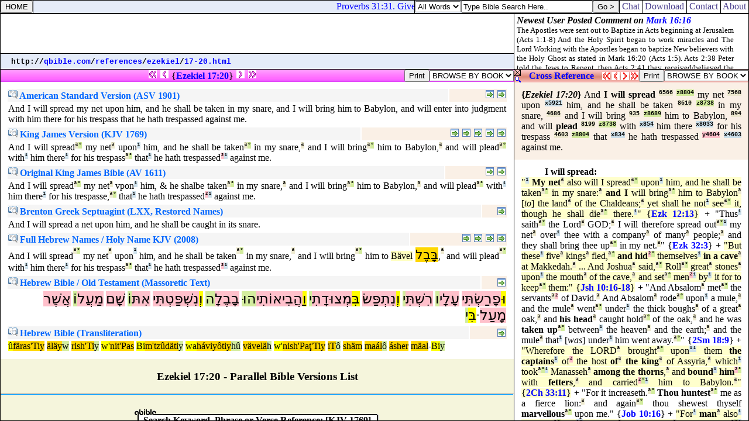

--- FILE ---
content_type: text/html
request_url: http://qbible.com/references/ezekiel/17-20.html
body_size: 2053
content:
<HTML><HEAD><TITLE>Bible Search Cross Reference Ezekiel 17:20. And I will spread my net upon him, and he shall be taken in my snare, and I will bring him to Babylon, and will plead with him there for his trespass that he hath trespassed against me.</TITLE>

<META NAME="description" CONTENT="Cross References online Bible translations with Strong's Concordance & Hebrew Greek versions. Compare read study search bible cross reference verses & post comments in commentaries at qBible.com.">

<META NAME="keywords" CONTENT="cross references parallel bibles study bible online translations strong's concordance numbers commentary blogs interlinear hebrew greek english">

<LINK HREF="http://chatbible.com/_/main.css" REL=stylesheet TYPE=text/css>

<SCRIPT LANGUAGE="JavaScript" SRC="http://chatbible.com/_/qtip.js"></SCRIPT></HEAD>

<BODY>

<TABLE CELLPADDING="0" CELLSPACING="0" HEIGHT="100%" WIDTH="100%">
<TR><TD HEIGHT="1%">

<TABLE CELLPADDING="0" CELLSPACING="1" CLASS="qqqqq" WIDTH="100%">
<FORM>
<TR><TD CLASS="qqq">

<INPUT ONCLICK="parent.location='/'" TITLE="qBible.com" TYPE="button" VALUE="HOME">

</TD></FORM>
<TD CLASS="qq" WIDTH="99%">

<SCRIPT SRC="http://chatbible.com/_/quotes.js" TYPE="text/javascript"></SCRIPT>

</TD>
<TD CLASS="qq">

<TABLE CELLPADDING="0" CELLSPACING="0">
<SCRIPT LANGUAGE="JavaScript">function checkData(){for(var i=0;i<document.form_search0.sw.value.length;i++){if (document.form_search0.sw.value.charAt(i)!=" ")return true;}return false;}</SCRIPT>
<FORM ACTION="http://chatbible.com/search0.asp" NAME=form_search0 onSubmit="return checkData()">
<TR><TD><SELECT NAME="sm"><OPTION VALUE="0">All Words</OPTION><OPTION VALUE="1">Any Word</OPTION><OPTION VALUE="2">A Phrase</OPTION></SELECT></TD>
<TD><INPUT NAME="sw" SIZE="26" TYPE="text" VALUE="Type Bible Search Here.." onBlur="if(this.value==''){this.value='Type Bible Search Here..';}" onFocus="if(this.value=='Type Bible Search Here..'){this.value='';}"></TD>
<TD><INPUT TITLE="Bible (KJV)" TYPE="submit" VALUE="Go >"></TD></TR></FORM></TABLE>

</TD>
<TD CLASS="qqq">

<A CLASS="m" HREF="http://chatbible.com/" TITLE="Chat Bible Commentary">&nbsp;Chat&nbsp;</A>

</TD>
<TD CLASS="qqq">

<A CLASS="m" HREF="http://firstgospel.com/" TITLE="First Gospel Publications">&nbsp;Download&nbsp;</A>

</TD>
<TD CLASS="qqq">

<A CLASS="m" HREF="http://qbible.com/contact.html" TITLE="Contact Us">&nbsp;Contact&nbsp;</A>

</TD>
<TD CLASS="qqq">

<A CLASS="m" HREF="http://qbible.com/about.html" TITLE="About Our Ministries">&nbsp;About&nbsp;</A>

</TD></TR></TABLE>

</TD></TR>
<TR><TD HEIGHT="99%">

<TABLE CELLPADDING="0" CELLSPACING="1" CLASS="qqqqq" HEIGHT="100%" WIDTH="100%">
<TR><TD ALIGN="center" CLASS="qqq" HEIGHT="1%" VALIGN="center" WIDTH="99%">

<script type="text/javascript"><!--
google_ad_client = "pub-1368885586918837";
/* banner */
google_ad_slot = "3323150288";
google_ad_width = 468;
google_ad_height = 60;
//-->
</script>
<script type="text/javascript"
src="http://pagead2.googlesyndication.com/pagead/show_ads.js">
</script>

</TD>
<TD CLASS="qqq" ROWSPAN="2" WIDTH="1%">

<IFRAME ALIGN="right" FRAMEBORDER="0" HEIGHT="94" MARGINHEIGHT="2" MARGINWIDTH="4" SRC="http://chatbible.com/_/comment.asp" WIDTH="400"></IFRAME>

</TD></TR>
<TR><TD CLASS="qq" HEIGHT="1%">

<DIV CLASS="v">&nbsp;<SMALL>
<SCRIPT LANGUAGE="JavaScript">
<!-- Begin
var path = "";
var href = window.location.href;
var start = href.substring(0, href.indexOf('//') + 2);
var pos = href.indexOf('//');
href = href.substring(pos + 2, href.length);
pos = href.indexOf('/');
path = start + "";
document.write(start);
while (pos != -1) {var name = href.substring(0, pos);
path += name + "/";
document.write("<a href=\"" + path + "\">" + name + "</a>");
document.write("/");
href = href.substring(pos + 1, href.length);
pos = href.indexOf('/');}
if (href.indexOf('#') != -1) {href = href.substring(0, href.indexOf('#'));}
if (href.indexOf('?') != -1) {href = href.substring(0, href.indexOf('?'));}
document.write("<a href=\"" + path + href + "\">" + href + "</a>");
-->
</SCRIPT></SMALL></DIV>

</TD></TR>
<TR><TD HEIGHT="98%">

<IFRAME FRAMEBORDER="0" HEIGHT="100%" MARGINHEIGHT="5" MARGINWIDTH="5" SRC="/versions/26-ezk-017-020.html" WIDTH="100%"></IFRAME>

</TD>
<TD>

<IFRAME FRAMEBORDER="0" HEIGHT="100%" MARGINHEIGHT="5" MARGINWIDTH="5" SRC="/references/26-ezk-017-020.html" WIDTH="100%"></IFRAME>

</TD></TR></TABLE>

</TD></TR></TABLE>

</BODY></HTML>

--- FILE ---
content_type: text/html
request_url: http://chatbible.com/_/comment.asp
body_size: 894
content:
<HTML>

<HEAD><TITLE>Last Comment</TITLE>

<STYLE TYPE="text/css">
A {color:blue; text-decoration:none}
A:hover {color:#0099FF; text-decoration:underline}
</STYLE></HEAD>

<BODY>



<DIV STYLE="text-align:justify;width:371px;word-wrap:break-word"><font name=Verdana size=2><big><b><i>Newest User Posted Comment on <a href='/mark/16-16.asp' target='_top' title='Launch Mark 16:16'>Mark 16:16</a></i></b></big><br>The Apostles were sent out to Baptize in Acts beginning at Jerusalem (Acts 1:1-8) And the Holy Spirit began to work miracles and The Lord Working with the Apostles began to baptize New believers with the Holy Ghost as stated in Mark 16:20 (Acts 1:5). Acts 2:38 Peter told the Jews to Repent, then Acts 2:41 they received/believed the Preaching (Mark 16:15,Luke 24:47) Then were Baptized by the Holy Ghost as Confirmed (Mark 16:16, Acts 1:5) by solely "Believing" (John 7:39, Acts 10:43, Romans 10:9,Romans 10:17) NOT John the Baptist's water baptism (Matthew 3:11,24-28) . More information on Youtube.com Search: Light of Christ Ministries<br><b><font color='#0000ff'>- Light of Christ Ministries (12/31/2022 2:42:12 AM)</font></b></font></DIV>

</BODY></HTML>

--- FILE ---
content_type: text/html
request_url: http://qbible.com/versions/26-ezk-017-020.html
body_size: 5599
content:
<HTML><HEAD><TITLE>Parallel Bible Versions EZEKIEL 17:20 AND I WILL SPREAD MY NET UPON HIM AND HE SHALL BE TAKEN IN MY SNARE AND I WILL BRING HIM TO BABYLON AND WILL PLEAD WITH HIM THERE FOR HIS TRESPASS THAT HE HATH TRESPASSED AGAINST ME</TITLE>

<META NAME="description" CONTENT="Parallel Bibles online translations with Strong's Concordance numbers & Hebrew-Greek versions. Compare read search bible study translations, cross reference verses & post comments in commentaries at qBible.com.">

<META NAME="keywords" CONTENT="parallel bible study bibles online translations strong's concordance numbers king james bible american standard version cross references commentaries blogs interlinear hebrew aramaic greek english kjv asv lxx ot nt">

<SCRIPT SRC="http://chatbible.com/_/print.js" TYPE="text/javascript"></SCRIPT>

<SCRIPT LANGUAGE="JavaScript" SRC="http://chatbible.com/_/qtip.js"></SCRIPT>

<LINK HREF="http://chatbible.com/_/main.css" REL=stylesheet TYPE=text/css>

<BASE TARGET="_top"></HEAD>

<BODY>

<DIV CLASS="p0"><A NAME="top"></A>

<TABLE CELLPADDING="0" CELLSPACING="0" WIDTH="100%">
<TR><TD ALIGN="center" WIDTH="99%">

<A CLASS="np" HREF="http://qbible.com/ezekiel/16-1.html"><IMG ALT="Previous Chapter - Ezekiel 16:1" SRC="http://chatbible.com/_/pppar0.gif"></A>&nbsp;<A CLASS="np" HREF="http://qbible.com/ezekiel/17-19.html"><IMG ALT="Previous Verse - Ezekiel 17:19" SRC="http://chatbible.com/_/ppar0.gif"></A>&nbsp;{<A CLASS="ep" HREF="http://chatbible.com/ezekiel/17-20.html" TITLE="Toggle Ezekiel 17:20">Ezekiel&nbsp;17:20</A>}&nbsp;<A CLASS="np" HREF="http://qbible.com/ezekiel/17-21.html"><IMG ALT="Next Verse - Ezekiel 17:21" SRC="http://chatbible.com/_/npar0.gif"></A>&nbsp;<A CLASS="np" HREF="http://qbible.com/ezekiel/18-1.html"><IMG ALT="Next Chapter - Ezekiel 18:1" SRC="http://chatbible.com/_/nnpar0.gif"></A>

</TD>
<TD>

<INPUT TITLE="Print All Parallel Versions" TYPE="button" VALUE="Print" onClick="pGo('pMe')">

</TD>
<SCRIPT LANGUAGE="JavaScript">
<!-- Begin
function formHandler(form) {var URL = form.site.options[form.site.selectedIndex].value;
window.location.href = URL;}
-->
</SCRIPT>
<FORM NAME="form">
<TD>

<SELECT NAME="site" SIZE="1" onChange="top.location=this.options[this.selectedIndex].value">
<OPTION>BROWSE BY BOOK </OPTION>
<OPTION> </OPTION>
<OPTION>LAW </OPTION>
<OPTION>.... </OPTION>
<OPTION VALUE="http://qbible.com/genesis/">Genesis </OPTION>
<OPTION VALUE="http://qbible.com/exodus/">Exodus </OPTION>
<OPTION VALUE="http://qbible.com/leviticus/">Leviticus </OPTION>
<OPTION VALUE="http://qbible.com/numbers/">Numbers </OPTION>
<OPTION VALUE="http://qbible.com/deuteronomy/">Deuteronomy </OPTION>
<OPTION> </OPTION>
<OPTION>HISTORY </OPTION>
<OPTION>.... </OPTION>
<OPTION VALUE="http://qbible.com/joshua/">Joshua </OPTION>
<OPTION VALUE="http://qbible.com/judges/">Judges </OPTION>
<OPTION VALUE="http://qbible.com/ruth/">Ruth </OPTION>
<OPTION VALUE="http://qbible.com/1-samuel/">1 Samuel </OPTION>
<OPTION VALUE="http://qbible.com/2-samuel/">2 Samuel </OPTION>
<OPTION VALUE="http://qbible.com/1-kings/">1 Kings </OPTION>
<OPTION VALUE="http://qbible.com/2-kings/">2 Kings </OPTION>
<OPTION VALUE="http://qbible.com/1-chronicles/">1 Chronicles </OPTION>
<OPTION VALUE="http://qbible.com/2-chronicles/">2 Chronicles </OPTION>
<OPTION VALUE="http://qbible.com/ezra/">Ezra </OPTION>
<OPTION VALUE="http://qbible.com/nehemiah/">Nehemiah </OPTION>
<OPTION VALUE="http://qbible.com/esther/">Esther </OPTION>
<OPTION> </OPTION>
<OPTION>WISDOM </OPTION>
<OPTION>.... </OPTION>
<OPTION VALUE="http://qbible.com/job/">Job </OPTION>
<OPTION VALUE="http://qbible.com/psalms/">Psalms </OPTION>
<OPTION VALUE="http://qbible.com/proverbs/">Proverbs </OPTION>
<OPTION VALUE="http://qbible.com/ecclesiastes/">Ecclesiastes </OPTION>
<OPTION VALUE="http://qbible.com/song-of-songs/">Song of Songs </OPTION>
<OPTION> </OPTION>
<OPTION>PROPHETS </OPTION>
<OPTION>.... </OPTION>
<OPTION VALUE="http://qbible.com/isaiah/">Isaiah </OPTION>
<OPTION VALUE="http://qbible.com/jeremiah/">Jeremiah </OPTION>
<OPTION VALUE="http://qbible.com/lamentations/">Lamentations </OPTION>
<OPTION VALUE="http://qbible.com/ezekiel/">Ezekiel </OPTION>
<OPTION VALUE="http://qbible.com/daniel/">Daniel </OPTION>
<OPTION VALUE="http://qbible.com/hosea/">Hosea </OPTION>
<OPTION VALUE="http://qbible.com/joel/">Joel </OPTION>
<OPTION VALUE="http://qbible.com/amos/">Amos </OPTION>
<OPTION VALUE="http://qbible.com/obadiah/">Obadiah </OPTION>
<OPTION VALUE="http://qbible.com/jonah/">Jonah </OPTION>
<OPTION VALUE="http://qbible.com/micah/">Micah </OPTION>
<OPTION VALUE="http://qbible.com/nahum/">Nahum </OPTION>
<OPTION VALUE="http://qbible.com/habakkuk/">Habakkuk </OPTION>
<OPTION VALUE="http://qbible.com/zephaniah/">Zephaniah </OPTION>
<OPTION VALUE="http://qbible.com/haggai/">Haggai </OPTION>
<OPTION VALUE="http://qbible.com/zechariah/">Zechariah </OPTION>
<OPTION VALUE="http://qbible.com/malachi/">Malachi </OPTION>
<OPTION> </OPTION>
<OPTION>NEW TESTAMENT </OPTION>
<OPTION>.... </OPTION>
<OPTION VALUE="http://qbible.com/matthew/">Matthew </OPTION>
<OPTION VALUE="http://qbible.com/mark/">Mark </OPTION>
<OPTION VALUE="http://qbible.com/luke/">Luke </OPTION>
<OPTION VALUE="http://qbible.com/john/">John </OPTION>
<OPTION VALUE="http://qbible.com/acts/">Acts </OPTION>
<OPTION VALUE="http://qbible.com/romans/">Romans </OPTION>
<OPTION VALUE="http://qbible.com/1-corinthians/">1 Corinthians </OPTION>
<OPTION VALUE="http://qbible.com/2-corinthians/">2 Corinthians </OPTION>
<OPTION VALUE="http://qbible.com/galatians/">Galatians </OPTION>
<OPTION VALUE="http://qbible.com/ephesians/">Ephesians </OPTION>
<OPTION VALUE="http://qbible.com/philippians/">Philippians </OPTION>
<OPTION VALUE="http://qbible.com/colossians/">Colossians </OPTION>
<OPTION VALUE="http://qbible.com/1-thessalonians/">1 Thessalonians </OPTION>
<OPTION VALUE="http://qbible.com/2-thessalonians/">2 Thessalonians </OPTION>
<OPTION VALUE="http://qbible.com/1-timothy/">1 Timothy </OPTION>
<OPTION VALUE="http://qbible.com/2-timothy/">2 Timothy </OPTION>
<OPTION VALUE="http://qbible.com/titus/">Titus </OPTION>
<OPTION VALUE="http://qbible.com/philemon/">Philemon </OPTION>
<OPTION VALUE="http://qbible.com/hebrews/">Hebrews </OPTION>
<OPTION VALUE="http://qbible.com/james/">James </OPTION>
<OPTION VALUE="http://qbible.com/1-peter/">1 Peter </OPTION>
<OPTION VALUE="http://qbible.com/2-peter/">2 Peter </OPTION>
<OPTION VALUE="http://qbible.com/1-john/">1 John </OPTION>
<OPTION VALUE="http://qbible.com/2-john/">2 John </OPTION>
<OPTION VALUE="http://qbible.com/3-john/">3 John </OPTION>
<OPTION VALUE="http://qbible.com/jude/">Jude </OPTION>
<OPTION VALUE="http://qbible.com/revelation/">Revelation </OPTION></SELECT>

</TD></FORM></TR></TABLE>

</DIV>

<DIV ID="pMe">

<DIV CLASS="p">

<TABLE CELLPADDING="8" WIDTH="100%">
<TR><TD>

<TABLE WIDTH="100%">
<TR><TD CLASS="pa">

<H4><A CLASS="info" HREF="http://qbible.com/american-standard-1901/"><IMG ALT="American Standard Version with Strong's Concordance Numbers in Hebrew-Greek Translation Bible Search" SRC="http://chatbible.com/_/info.gif">&nbsp;American Standard Version (ASV 1901)</A></H4>

</TD>
<TD ALIGN="right" CLASS="pb">

<A CLASS="read2" HREF="http://qbible.com/american-standard-1901-2/ezekiel/17.html#20" TITLE="#2 (Ezekiel 17)"><IMG ALT="Read Ezekiel 17:20 in context parallel the King James Version (1769)." SRC="http://chatbible.com/_/read.gif"></A>&nbsp;<A CLASS="read1" HREF="http://qbible.com/american-standard-1901/ezekiel/17.html#20" TITLE="#1 (Ezekiel 17)"><IMG ALT="Read Ezekiel 17:20 in context." SRC="http://chatbible.com/_/read.gif"></A>

</TD></TR>
<TR><TD COLSPAN="2">

<DIV CLASS="i">And I will spread my net upon him, and he shall be taken in my snare, and I will bring him to Babylon, and will enter into judgment with him there for his trespass that he hath trespassed against me.</DIV></TD></TR></TABLE>

<TABLE WIDTH="100%">
<TR><TD CLASS="pa">

<H4><A CLASS="info" HREF="http://1611bible.com/kjv-king-james-version-1769/"><IMG ALT="Red-Letter King James Version with Strong's Concordance Numbers in Hebrew-Greek Translation Bible Search" SRC="http://chatbible.com/_/info.gif">&nbsp;King James Version (KJV 1769)</A></H4>

</TD>
<TD ALIGN="right" CLASS="pb">

<A CLASS="read5" HREF="http://qbible.com/american-standard-1901-2/ezekiel/17.html#20" TITLE="#5 (Ezekiel 17)"><IMG ALT="Read Ezekiel 17:20 in context parallel the American Standard Version (1901)." SRC="http://chatbible.com/_/read.gif"></A>&nbsp;<A CLASS="read4" HREF="http://qbible.com/brenton-septuagint/ezekiel/17.html#20" TITLE="#4 (Ezekiel 17)"><IMG ALT="Read Ezekiel 17:20 in context parallel the Brenton translation from the Septuagint." SRC="http://chatbible.com/_/read.gif"></A>&nbsp;<A CLASS="read3" HREF="http://qbible.com/holy-name-king-james-2/ezekiel/17.html#20" TITLE="#3 (Ezekiel 17)"><IMG ALT="Read Ezekiel 17:20 in context parallel the Holy Name King James Version." SRC="http://chatbible.com/_/read.gif"></A>&nbsp;<A CLASS="read2" HREF="http://1611bible.com/kjv-king-james-version-1611-1769/ezekiel/17.html#20" TITLE="#2 (Ezekiel 17)"><IMG ALT="Read Ezekiel 17:20 in context parallel the King James Version (1611)." SRC="http://chatbible.com/_/read.gif"></A>&nbsp;<A CLASS="read1" HREF="http://1611bible.com/kjv-king-james-version-1769/ezekiel/17.html#20" TITLE="#1 (Ezekiel 17)"><IMG ALT="Read Ezekiel 17:20 in context." SRC="http://chatbible.com/_/read.gif"></A>

</TD></TR>
<TR><TD COLSPAN="2">

<DIV CLASS="i">And I will spread<A CLASS="p" HREF="http://lexiconcordance.com/hebrew/6566.html" TITLE="<B>{6566} Prime</B>">&#x00AA;</A><A CLASS="g" HREF="http://lexiconcordance.com/hebrew/8804.html" TITLE="<B><8804> Grammar</B>">&#x00B0;</A>
my net<A CLASS="p" HREF="http://lexiconcordance.com/hebrew/7568.html" TITLE="<B>{7568} Prime</B>">&#x00AA;</A>
upon<A CLASS="c" HREF="http://lexiconcordance.com/hebrew/5921.html" TITLE="<B>(5921) Complement</B>">&#x00B9;</A>
him, and he shall be taken<A CLASS="p" HREF="http://lexiconcordance.com/hebrew/8610.html" TITLE="<B>{8610} Prime</B>">&#x00AA;</A><A CLASS="g" HREF="http://lexiconcordance.com/hebrew/8738.html" TITLE="<B><8738> Grammar</B>">&#x00B0;</A>
in my snare,<A CLASS="p" HREF="http://lexiconcordance.com/hebrew/4686.html" TITLE="<B>{4686} Prime</B>">&#x00AA;</A>
and I will bring<A CLASS="p" HREF="http://lexiconcordance.com/hebrew/0935.html" TITLE="<B>{935} Prime</B>">&#x00AA;</A><A CLASS="g" HREF="http://lexiconcordance.com/hebrew/8689.html" TITLE="<B><8689> Grammar</B>">&#x00B0;</A>
him to Babylon,<A CLASS="p" HREF="http://lexiconcordance.com/hebrew/0894.html" TITLE="<B>{894} Prime</B>">&#x00AA;</A>
and will plead<A CLASS="p" HREF="http://lexiconcordance.com/hebrew/8199.html" TITLE="<B>{8199} Prime</B>">&#x00AA;</A><A CLASS="g" HREF="http://lexiconcordance.com/hebrew/8738.html" TITLE="<B><8738> Grammar</B>">&#x00B0;</A>
with<A CLASS="c" HREF="http://lexiconcordance.com/hebrew/0854.html" TITLE="<B>(854) Complement</B>">&#x00B9;</A>
him there<A CLASS="c" HREF="http://lexiconcordance.com/hebrew/8033.html" TITLE="<B>(8033) Complement</B>">&#x00B9;</A>
for his trespass<A CLASS="p" HREF="http://lexiconcordance.com/hebrew/4603.html" TITLE="<B>{4603} Prime</B>">&#x00AA;</A><A CLASS="g" HREF="http://lexiconcordance.com/hebrew/8804.html" TITLE="<B><8804> Grammar</B>">&#x00B0;</A>
that<A CLASS="c" HREF="http://lexiconcordance.com/hebrew/0834.html" TITLE="<B>(834) Complement</B>">&#x00B9;</A>
he hath trespassed<A CLASS="s" HREF="http://lexiconcordance.com/hebrew/4604.html" TITLE="<B>[4604] Standard</B>">&#x00B2;</A><A CLASS="c" HREF="http://lexiconcordance.com/hebrew/4603.html" TITLE="<B>(4603) Complement</B>">&#x00B9;</A>
against me.</DIV></TD></TR></TABLE>

<TABLE WIDTH="100%">
<TR><TD CLASS="pa">

<H4><A CLASS="info" HREF="http://1611bible.com/kjv-king-james-version-1611/"><IMG ALT="1611 King James Version with Strong's Concordance Numbers in Hebrew-Greek Translation Bible Search" SRC="http://chatbible.com/_/info.gif">&nbsp;Original King James Bible (AV 1611)</A></H4>

</TD>
<TD ALIGN="right" CLASS="pb">

<A CLASS="read2" HREF="http://1611bible.com/kjv-king-james-version-1611-1769/ezekiel/17.html#20" TITLE="#2 (Ezekiel 17)"><IMG ALT="Read Ezekiel 17:20 in context parallel the King James Version (1769)." SRC="http://chatbible.com/_/read.gif"></A>&nbsp;<A CLASS="read1" HREF="http://1611bible.com/kjv-king-james-version-1611/ezekiel/17.html#20" TITLE="#1 (Ezekiel 17)"><IMG ALT="Read Ezekiel 17:20 in context." SRC="http://chatbible.com/_/read.gif"></A>

</TD></TR>
<TR><TD COLSPAN="2">

<DIV CLASS="i">And I will spread<A CLASS="p" HREF="http://lexiconcordance.com/hebrew/6566.html" TITLE="<B>{6566} Prime</B>">&#x00AA;</A><A CLASS="g" HREF="http://lexiconcordance.com/hebrew/8804.html" TITLE="<B><8804> Grammar</B>">&#x00B0;</A>
my net<A CLASS="p" HREF="http://lexiconcordance.com/hebrew/7568.html" TITLE="<B>{7568} Prime</B>">&#x00AA;</A>
vpon<A CLASS="c" HREF="http://lexiconcordance.com/hebrew/5921.html" TITLE="<B>(5921) Complement</B>">&#x00B9;</A>
him, & he shalbe taken<A CLASS="p" HREF="http://lexiconcordance.com/hebrew/8610.html" TITLE="<B>{8610} Prime</B>">&#x00AA;</A><A CLASS="g" HREF="http://lexiconcordance.com/hebrew/8738.html" TITLE="<B><8738> Grammar</B>">&#x00B0;</A>
in my snare,<A CLASS="p" HREF="http://lexiconcordance.com/hebrew/4686.html" TITLE="<B>{4686} Prime</B>">&#x00AA;</A>
and I will bring<A CLASS="p" HREF="http://lexiconcordance.com/hebrew/0935.html" TITLE="<B>{935} Prime</B>">&#x00AA;</A><A CLASS="g" HREF="http://lexiconcordance.com/hebrew/8689.html" TITLE="<B><8689> Grammar</B>">&#x00B0;</A>
him to Babylon,<A CLASS="p" HREF="http://lexiconcordance.com/hebrew/0894.html" TITLE="<B>{894} Prime</B>">&#x00AA;</A>
and will plead<A CLASS="p" HREF="http://lexiconcordance.com/hebrew/8199.html" TITLE="<B>{8199} Prime</B>">&#x00AA;</A><A CLASS="g" HREF="http://lexiconcordance.com/hebrew/8738.html" TITLE="<B><8738> Grammar</B>">&#x00B0;</A>
with<A CLASS="c" HREF="http://lexiconcordance.com/hebrew/0854.html" TITLE="<B>(854) Complement</B>">&#x00B9;</A>
him there<A CLASS="c" HREF="http://lexiconcordance.com/hebrew/8033.html" TITLE="<B>(8033) Complement</B>">&#x00B9;</A>
for his trespasse,<A CLASS="p" HREF="http://lexiconcordance.com/hebrew/4603.html" TITLE="<B>{4603} Prime</B>">&#x00AA;</A><A CLASS="g" HREF="http://lexiconcordance.com/hebrew/8804.html" TITLE="<B><8804> Grammar</B>">&#x00B0;</A>
that<A CLASS="c" HREF="http://lexiconcordance.com/hebrew/0834.html" TITLE="<B>(834) Complement</B>">&#x00B9;</A>
he hath trespassed<A CLASS="s" HREF="http://lexiconcordance.com/hebrew/4604.html" TITLE="<B>[4604] Standard</B>">&#x00B2;</A><A CLASS="c" HREF="http://lexiconcordance.com/hebrew/4603.html" TITLE="<B>(4603) Complement</B>">&#x00B9;</A>
against me.</DIV></TD></TR></TABLE>

<TABLE WIDTH="100%">
<TR><TD CLASS="pa">

<H4><A CLASS="info" HREF="http://qbible.com/brenton-septuagint/"><IMG ALT="Brenton's Septuagint & Holy Name King James Version with Strong's Concordance Numbers in Hebrew Translation Bible Search" SRC="http://chatbible.com/_/info.gif">&nbsp;Brenton Greek Septuagint (LXX, Restored Names)</A></H4>

</TD>
<TD ALIGN="right" CLASS="pb">

<A CLASS="read1" HREF="http://qbible.com/brenton-septuagint/ezekiel/17.html#20" TITLE="#1 (Ezekiel 17)"><IMG ALT="Read Ezekiel 17:20 in context parallel the King James Version (1769)." SRC="http://chatbible.com/_/read.gif"></A>

</TD></TR>
<TR><TD COLSPAN="2">

<DIV CLASS="i">And I will spread a net upon him, and he shall be caught in its snare.</DIV></TD></TR></TABLE>

<TABLE WIDTH="100%">
<TR><TD CLASS="pa">

<H4><A CLASS="info" HREF="http://qbible.com/hebrew-name-king-james/"><IMG ALT="Hebrew Names King James Version with Strong's Concordance Numbers Translation Bible Search" SRC="http://chatbible.com/_/info.gif">&nbsp;Full Hebrew Names / Holy Name KJV (2008)</A></H4>

</TD>
<TD ALIGN="right" CLASS="pb">

<A CLASS="read4" HREF="http://qbible.com/hebrew-name-king-james/ezekiel/17.html#20" TITLE="#4 (Ezekiel 17)"><IMG ALT="Read Ezekiel 17:20 in context parallel the Simplified Hebrew Name King James Version." SRC="http://chatbible.com/_/read.gif"></A>&nbsp;<A CLASS="read3" HREF="http://qbible.com/hebrew-old-testament/ezekiel/17.html#20" TITLE="#3 (Ezekiel 17)"><IMG ALT="Read Ezekiel 17:20 in context parallel the Original Hebrew Old Testament & Transliteration from Hebrew." SRC="http://chatbible.com/_/read.gif"></A>&nbsp;<A CLASS="read2" HREF="http://qbible.com/holy-name-king-james-2/ezekiel/17.html#20" TITLE="#2 (Ezekiel 17)"><IMG ALT="Read Ezekiel 17:20 in context as the Holy Name King James Version parallel the King James Version (1769)." SRC="http://chatbible.com/_/read.gif"></A>&nbsp;<A CLASS="read1" HREF="http://qbible.com/holy-name-king-james/ezekiel/17.html#20" TITLE="#1 (Ezekiel 17)"><IMG ALT="Read Ezekiel 17:20 in context as the Holy Name King James Version." SRC="http://chatbible.com/_/read.gif"></A>

</TD></TR>
<TR><TD COLSPAN="2">

<DIV CLASS="i">And I will spread<A CLASS="p" HREF="http://lexiconcordance.com/hebrew/6566.html" TITLE="<B>{6566} Prime</B>">&#x00AA;</A><A CLASS="g" HREF="http://lexiconcordance.com/hebrew/8804.html" TITLE="<B><8804> Grammar</B>">&#x00B0;</A>
my net<A CLASS="p" HREF="http://lexiconcordance.com/hebrew/7568.html" TITLE="<B>{7568} Prime</B>">&#x00AA;</A>
upon<A CLASS="c" HREF="http://lexiconcordance.com/hebrew/5921.html" TITLE="<B>(5921) Complement</B>">&#x00B9;</A>
him, and he shall be taken<A CLASS="p" HREF="http://lexiconcordance.com/hebrew/8610.html" TITLE="<B>{8610} Prime</B>">&#x00AA;</A><A CLASS="g" HREF="http://lexiconcordance.com/hebrew/8738.html" TITLE="<B><8738> Grammar</B>">&#x00B0;</A>
in my snare,<A CLASS="p" HREF="http://lexiconcordance.com/hebrew/4686.html" TITLE="<B>{4686} Prime</B>">&#x00AA;</A>
and I will bring<A CLASS="p" HREF="http://lexiconcordance.com/hebrew/0935.html" TITLE="<B>{935} Prime</B>">&#x00AA;</A><A CLASS="g" HREF="http://lexiconcordance.com/hebrew/8689.html" TITLE="<B><8689> Grammar</B>">&#x00B0;</A>
him to
<A CLASS="t" HREF="http://chatbible.com/Transliteration.html#Bavel" TITLE="Bavel notes">B&#x00E4;vel</A>
<A CLASS="u">&#x05D1;&#x05BC;&#x05B8;&#x05D1;&#x05B6;&#x05DC;</A>,<A CLASS="p" HREF="http://lexiconcordance.com/hebrew/0894.html" TITLE="<B>{894} Prime</B>">&#x00AA;</A>
and will plead<A CLASS="p" HREF="http://lexiconcordance.com/hebrew/8199.html" TITLE="<B>{8199} Prime</B>">&#x00AA;</A><A CLASS="g" HREF="http://lexiconcordance.com/hebrew/8738.html" TITLE="<B><8738> Grammar</B>">&#x00B0;</A>
with<A CLASS="c" HREF="http://lexiconcordance.com/hebrew/0854.html" TITLE="<B>(854) Complement</B>">&#x00B9;</A>
him there<A CLASS="c" HREF="http://lexiconcordance.com/hebrew/8033.html" TITLE="<B>(8033) Complement</B>">&#x00B9;</A>
for his trespass<A CLASS="p" HREF="http://lexiconcordance.com/hebrew/4603.html" TITLE="<B>{4603} Prime</B>">&#x00AA;</A><A CLASS="g" HREF="http://lexiconcordance.com/hebrew/8804.html" TITLE="<B><8804> Grammar</B>">&#x00B0;</A>
that<A CLASS="c" HREF="http://lexiconcordance.com/hebrew/0834.html" TITLE="<B>(834) Complement</B>">&#x00B9;</A>
he hath trespassed<A CLASS="s" HREF="http://lexiconcordance.com/hebrew/4604.html" TITLE="<B>[4604] Standard</B>">&#x00B2;</A><A CLASS="c" HREF="http://lexiconcordance.com/hebrew/4603.html" TITLE="<B>(4603) Complement</B>">&#x00B9;</A>
against me.</DIV></TD></TR></TABLE>

<TABLE WIDTH="100%">
<TR><TD CLASS="pa">

<H4><A CLASS="info" HREF="http://qbible.com/hebrew-old-testament/"><IMG ALT="Old Testament Hebrew-English Holy Name King James Version with Strong's Concordance Numbers Translation Bible Search" SRC="http://chatbible.com/_/info.gif">&nbsp;Hebrew Bible / Old Testament (Massoretic Text)</A></H4>

</TD>
<TD ALIGN="right" CLASS="pb">

<A CLASS="read1" HREF="http://qbible.com/hebrew-old-testament/ezekiel/17.html#20" TITLE="#1 (Ezekiel 17)"><IMG ALT="Read Ezekiel 17:20 in context parallel Transliteration from Hebrew & the Hebrew Name King James Version." SRC="http://chatbible.com/_/read.gif"></A>

</TD></TR>
<TR><TD COLSPAN="2">

<DIV CLASS="j"><A CLASS="w" HREF="http://lexiconcordance.com/hebrew/9007.html" TITLE="<B>Prefix - 9007</B>">&#xFB35;</A><A CLASS="y" HREF="http://lexiconcordance.com/hebrew/6566.html" TITLE="<B>6566</B>">&#x05E4;&#x05B8;&#x05E8;&#x05B7;&#x05E9;&#x05C2;&#x05B0;&#x05EA;&#x05BC;&#x05B4;&#x05D9;</A>
<A CLASS="y" HREF="http://lexiconcordance.com/hebrew/5921.html" TITLE="<B>5921</B>">&#x05E2;&#x05B8;&#x05DC;&#x05B8;&#x05D9;</A><A CLASS="z" TITLE="<B>Suffix - Grammatical</B>">&#x05D5;</A>
<A CLASS="y" HREF="http://lexiconcordance.com/hebrew/7568.html" TITLE="<B>7568</B>">&#x05E8;&#x05B4;&#x05E9;&#x05C1;&#x05B0;&#x05EA;&#x05BC;&#x05B4;</A><A CLASS="z" TITLE="<B>Suffix - Grammatical</B>">&#x05D9;</A>
<A CLASS="w" HREF="http://lexiconcordance.com/hebrew/9007.html" TITLE="<B>Prefix - 9007</B>">&#x05D5;&#x05B0;</A><A CLASS="y" HREF="http://lexiconcordance.com/hebrew/8610.html" TITLE="<B>8610</B>">&#x05E0;&#x05B4;&#x05EA;&#x05B0;&#x05E4;&#x05BC;&#x05B7;&#x05E9;&#x05C2;</A>
<A CLASS="w" HREF="http://lexiconcordance.com/hebrew/9004.html" TITLE="<B>Prefix - 9004</B>">&#x05D1;&#x05BC;&#x05B4;</A><A CLASS="y" HREF="http://lexiconcordance.com/hebrew/4686.html" TITLE="<B>4686</B>">&#x05DE;&#x05B0;&#x05E6;&#xFB35;&#x05D3;&#x05B8;&#x05EA;&#x05B4;</A><A CLASS="z" TITLE="<B>Suffix - Grammatical</B>">&#x05D9;</A>
<A CLASS="w" HREF="http://lexiconcordance.com/hebrew/9007.html" TITLE="<B>Prefix - 9007</B>">&#x05D5;&#x05B7;</A><A CLASS="y" HREF="http://lexiconcordance.com/hebrew/0935.html" TITLE="<B>0935</B>">&#x05D4;&#x05B2;&#x05D1;&#x05B4;&#x05D9;&#x05D0;&#xFB4B;&#x05EA;&#x05B4;&#x05D9;</A><A CLASS="z" TITLE="<B>Suffix - Grammatical</B>">&#x05D4;&#xFB35;</A>
<A CLASS="y" HREF="http://lexiconcordance.com/hebrew/0894.html" TITLE="<B>0894</B>">&#x05D1;&#x05B8;&#x05D1;&#x05B6;&#x05DC;&#x05B8;</A><A CLASS="z" TITLE="<B>Suffix - Grammatical</B>">&#x05D4;</A>
<A CLASS="w" HREF="http://lexiconcordance.com/hebrew/9007.html" TITLE="<B>Prefix - 9007</B>">&#x05D5;&#x05B0;</A><A CLASS="y" HREF="http://lexiconcordance.com/hebrew/8199.html" TITLE="<B>8199</B>">&#x05E0;&#x05B4;&#x05E9;&#x05C1;&#x05B0;&#x05E4;&#x05BC;&#x05B7;&#x05D8;&#x05B0;&#x05EA;&#x05BC;&#x05B4;&#x05D9;</A>
<A CLASS="y" HREF="http://lexiconcordance.com/hebrew/0854.html" TITLE="<B>0854</B>">&#x05D0;&#x05B4;&#x05EA;&#x05BC;</A><A CLASS="z" TITLE="<B>Suffix - Grammatical</B>">&#xFB4B;</A>
<A CLASS="y" HREF="http://lexiconcordance.com/hebrew/8033.html" TITLE="<B>8033</B>">&#x05E9;&#x05C1;&#x05B8;&#x05DD;</A>
<A CLASS="y" HREF="http://lexiconcordance.com/hebrew/4603.html" TITLE="<B>4603</B>">&#x05DE;&#x05B7;&#x05E2;&#x05B2;&#x05DC;</A><A CLASS="z" TITLE="<B>Suffix - Grammatical</B>">&#xFB4B;</A>
<A CLASS="y" HREF="http://lexiconcordance.com/hebrew/0834.html" TITLE="<B>0834</B>">&#x05D0;&#x05B2;&#x05E9;&#x05C1;&#x05B6;&#x05E8;</A>
<A CLASS="y" HREF="http://lexiconcordance.com/hebrew/4604.html" TITLE="<B>4604</B>">&#x05DE;&#x05B8;&#x05E2;&#x05B7;&#x05DC;</A>&#x05BE;<A CLASS="w" HREF="http://lexiconcordance.com/hebrew/9004.html" TITLE="<B>Prefix - 9004</B>">&#x05D1;&#x05BC;&#x05B4;</A><A CLASS="z" TITLE="<B>Suffix - Grammatical</B>">&#x05D9;</A></DIV></TD></TR></TABLE>

<TABLE WIDTH="100%">
<TR><TD CLASS="pa">

<H4><A CLASS="info" HREF="http://qbible.com/hebrew-old-testament/"><IMG ALT="Old Testament Hebrew Transliteration Bible Search" SRC="http://chatbible.com/_/info.gif">&nbsp;Hebrew Bible (Transliteration)</A></H4>

</TD>
<TD ALIGN="right" CLASS="pb">

<A CLASS="read1" HREF="http://qbible.com/hebrew-old-testament/ezekiel/17.html#20" TITLE="#1 (Ezekiel 17)"><IMG ALT="Read Ezekiel 17:20 in context parallel Hebrew Square Script & the Hebrew Name King James Version." SRC="http://chatbible.com/_/read.gif"></A>

</TD></TR>
<TR><TD COLSPAN="2">

<DIV CLASS="i"><A CLASS="ww" HREF="http://lexiconcordance.com/hebrew/9007.html" TITLE="<B>Prefix - 9007</B>">&#x00FB;</A><A CLASS="yy" HREF="http://lexiconcordance.com/hebrew/6566.html" TITLE="<B>6566</B>">f&#x00E4;ras'Tiy</A>
<A CLASS="yy" HREF="http://lexiconcordance.com/hebrew/5921.html" TITLE="<B>5921</B>">&#x00E4;l&#x00E4;y</A><A CLASS="zz" TITLE="<B>Suffix - Grammatical</B>">w</A>
<A CLASS="yy" HREF="http://lexiconcordance.com/hebrew/7568.html" TITLE="<B>7568</B>">rish'Ti</A><A CLASS="zz" TITLE="<B>Suffix - Grammatical</B>">y</A>
<A CLASS="ww" HREF="http://lexiconcordance.com/hebrew/9007.html" TITLE="<B>Prefix - 9007</B>">w'</A><A CLASS="yy" HREF="http://lexiconcordance.com/hebrew/8610.html" TITLE="<B>8610</B>">nit'Pas</A>
<A CLASS="ww" HREF="http://lexiconcordance.com/hebrew/9004.html" TITLE="<B>Prefix - 9004</B>">Bi</A><A CLASS="yy" HREF="http://lexiconcordance.com/hebrew/4686.html" TITLE="<B>4686</B>">m'tz&#x00FB;d&#x00E4;ti</A><A CLASS="zz" TITLE="<B>Suffix - Grammatical</B>">y</A>
<A CLASS="ww" HREF="http://lexiconcordance.com/hebrew/9007.html" TITLE="<B>Prefix - 9007</B>">wa</A><A CLASS="yy" HREF="http://lexiconcordance.com/hebrew/0935.html" TITLE="<B>0935</B>">h&#x00E1;viy&#x00F4;tiy</A><A CLASS="zz" TITLE="<B>Suffix - Grammatical</B>">h&#x00FB;</A>
<A CLASS="yy" HREF="http://lexiconcordance.com/hebrew/0894.html" TITLE="<B>0894</B>">v&#x00E4;vel&#x00E4;</A><A CLASS="zz" TITLE="<B>Suffix - Grammatical</B>">h</A>
<A CLASS="ww" HREF="http://lexiconcordance.com/hebrew/9007.html" TITLE="<B>Prefix - 9007</B>">w'</A><A CLASS="yy" HREF="http://lexiconcordance.com/hebrew/8199.html" TITLE="<B>8199</B>">nish'Pa&#x0163;'Tiy</A>
<A CLASS="yy" HREF="http://lexiconcordance.com/hebrew/0854.html" TITLE="<B>0854</B>">iT</A><A CLASS="zz" TITLE="<B>Suffix - Grammatical</B>">&#x00F4;</A>
<A CLASS="yy" HREF="http://lexiconcordance.com/hebrew/8033.html" TITLE="<B>8033</B>">sh&#x00E4;m</A>
<A CLASS="yy" HREF="http://lexiconcordance.com/hebrew/4603.html" TITLE="<B>4603</B>">ma&#x00E1;l</A><A CLASS="zz" TITLE="<B>Suffix - Grammatical</B>">&#x00F4;</A>
<A CLASS="yy" HREF="http://lexiconcordance.com/hebrew/0834.html" TITLE="<B>0834</B>">&#x00E1;sher</A>
<A CLASS="yy" HREF="http://lexiconcordance.com/hebrew/4604.html" TITLE="<B>4604</B>">m&#x00E4;al</A>-<A CLASS="ww" HREF="http://lexiconcordance.com/hebrew/9004.html" TITLE="<B>Prefix - 9004</B>">Bi</A><A CLASS="zz" TITLE="<B>Suffix - Grammatical</B>">y</A></DIV></TD></TR></TABLE>

</TD></TR></TABLE>

</DIV>

<H3 ALIGN="center">Ezekiel 17:20 - Parallel Bible Versions List</H3>

</DIV>

<CENTER><div id="amzn-assoc-ad-f9e21142-5ebf-4fc8-8388-5b71205e3ff5"></div><script async src="//z-na.amazon-adsystem.com/widgets/onejs?MarketPlace=US&adInstanceId=f9e21142-5ebf-4fc8-8388-5b71205e3ff5"></script></CENTER>

<HR>

<IFRAME FRAMEBORDER="0" HEIGHT="200" MARGINHEIGHT="2" MARGINWIDTH="4" SCROLLING="no" SRC="http://chatbible.com/frames/versions-verses.html" WIDTH="100%"></IFRAME>

<HR>

<CENTER>

<H3>Study & Search Bible Translations</H3>

<A CLASS="np" HREF="http://qbible.com/ezekiel/16-1.html"><IMG ALT="Previous Chapter - Ezekiel 16:1" SRC="http://chatbible.com/_/pppar.gif"></A>
<A CLASS="np" HREF="http://qbible.com/ezekiel/17-19.html"><IMG ALT="Previous Verse - Ezekiel 17:19" SRC="http://chatbible.com/_/ppar.gif"></A>
<A CLASS="np" HREF="#top" TARGET="_self"><IMG ALT="Top of Parallel Online Bible Translations List" SRC="http://chatbible.com/_/toppar.gif"></A>
<A CLASS="np" HREF="http://qbible.com/ezekiel/17-21.html"><IMG ALT="Next Verse - Ezekiel 17:21" SRC="http://chatbible.com/_/npar.gif"></A>
<A CLASS="np" HREF="http://qbible.com/ezekiel/18-1.html"><IMG ALT="Next Chapter - Ezekiel 18:1" SRC="http://chatbible.com/_/nnpar.gif"></A>

<H4><A CLASS="m" HREF="http://chatbible.com/" TITLE="Read & Post Commentary">&nbsp;ChatBible.com&nbsp;</A> |
<A CLASS="m" HREF="http://lexiconcordance.com/" TITLE="Hebrew/Aramaic & Greek Dictionaries">&nbsp;Lexicon&nbsp;&&nbsp;Concordance&nbsp;</A> |
<A CLASS="m" HREF="http://1611bible.com/" TITLE="The King James Versions">&nbsp;1611Bible.com&nbsp;</A><BR>
<A CLASS="m" HREF="http://firstgospel.com/" TITLE="First Gospel Publications">&nbsp;Download&nbsp;</A> |
<A CLASS="m" HREF="http://qbible.com/contact.html" TITLE="Contact Us">&nbsp;Contact&nbsp;</A> |
<A CLASS="m" HREF="http://qbible.com/about.html" TITLE="About Our Ministries">&nbsp;About&nbsp;</A> |
<A HREF="http://www.facebook.com/chatbible"><IMG ALT="Become a fan." SRC="http://chatbible.com/_/fb2.gif"></A></H4></CENTER>

</BODY></HTML>

--- FILE ---
content_type: text/html
request_url: http://qbible.com/references/26-ezk-017-020.html
body_size: 13409
content:
<HTML><HEAD><TITLE>Cross Reference EZEKIEL 17:20 AND I WILL SPREAD MY NET UPON HIM AND HE SHALL BE TAKEN IN MY SNARE AND I WILL BRING HIM TO BABYLON AND WILL PLEAD WITH HIM THERE FOR HIS TRESPASS THAT HE HATH TRESPASSED AGAINST ME</TITLE>

<META NAME="description" CONTENT="Cross reference Bible verses chain reference topical research with online Strong's Concordance numbers in Greek and Hebrew. Search bible, read Bibles, parallel versions, biblical research, compare translations & post comments in commentaries at ChatBible.com.">

<META NAME="keywords" CONTENT="cross references chain reference search bible key word studies topical research online bibles strong's exhaustive concordance numbers commentaries blogs notes parallel translations study interlinear hebrew greek english">

<SCRIPT SRC="http://chatbible.com/_/print.js" TYPE="text/javascript"></SCRIPT>

<SCRIPT LANGUAGE="JavaScript" SRC="http://chatbible.com/_/qtip.js"></SCRIPT>

<LINK HREF="http://chatbible.com/_/main.css" REL=stylesheet TYPE=text/css>

<BASE TARGET="_top"></HEAD>

<BODY>

<DIV CLASS="r0"><A NAME="top"></A>

<TABLE CELLPADDING="0" CELLSPACING="0" WIDTH="100%">
<TR><TD VALIGN="top"><A CLASS="nr" HREF="http://qbible.com/comments/ezekiel/17-20.html"><IMG ALT="Close Cross References & Expand User Comments" SRC="http://chatbible.com/_/refx.gif"></A></TD>

<TD ALIGN="center" WIDTH="99%">

<H4><A CLASS="er" HREF="http://qbible.com/references/ezekiel/17-20.html" TITLE="Expand this Cross Reference Box">Cross&nbsp;Reference</A></H4>

</TD>
<TD>

<A CLASS="nr" HREF="http://qbible.com/references/ezekiel/16-1.html"><IMG ALT="Previous Chapter - Ezekiel 16:1" SRC="http://chatbible.com/_/ppref0.gif"></A>

</TD>
<TD>

<A CLASS="nr" HREF="http://qbible.com/references/ezekiel/17-19.html"><IMG ALT="Previous Verse - Ezekiel 17:19" SRC="http://chatbible.com/_/pref0.gif"></A>

</TD>
<TD>

<A CLASS="nr" HREF="http://qbible.com/references/ezekiel/17-21.html"><IMG ALT="Next Verse - Ezekiel 17:21" SRC="http://chatbible.com/_/nref0.gif"></A>

</TD>
<TD>

<A CLASS="nr" HREF="http://qbible.com/references/ezekiel/18-1.html"><IMG ALT="Next Chapter - Ezekiel 18:1" SRC="http://chatbible.com/_/nnref0.gif"></A>

</TD>
<TD>

<INPUT TITLE="Print Cross Verse References" TYPE="button" VALUE="Print" onClick="pGo('pMe')">

</TD>
<SCRIPT LANGUAGE="JavaScript">
<!-- Begin
function formHandler(form) {var URL = form.site.options[form.site.selectedIndex].value;
window.location.href = URL;}
-->
</SCRIPT>
<FORM NAME="form">
<TD>

<SELECT NAME="site" SIZE="1" onChange="top.location=this.options[this.selectedIndex].value">
<OPTION>BROWSE BY BOOK </OPTION>
<OPTION> </OPTION>
<OPTION>LAW </OPTION>
<OPTION>.... </OPTION>
<OPTION VALUE="http://qbible.com/references/genesis/">Genesis </OPTION>
<OPTION VALUE="http://qbible.com/references/exodus/">Exodus </OPTION>
<OPTION VALUE="http://qbible.com/references/leviticus/">Leviticus </OPTION>
<OPTION VALUE="http://qbible.com/references/numbers/">Numbers </OPTION>
<OPTION VALUE="http://qbible.com/references/deuteronomy/">Deuteronomy </OPTION>
<OPTION> </OPTION>
<OPTION>HISTORY </OPTION>
<OPTION>.... </OPTION>
<OPTION VALUE="http://qbible.com/references/joshua/">Joshua </OPTION>
<OPTION VALUE="http://qbible.com/references/judges/">Judges </OPTION>
<OPTION VALUE="http://qbible.com/references/ruth/">Ruth </OPTION>
<OPTION VALUE="http://qbible.com/references/1-samuel/">1 Samuel </OPTION>
<OPTION VALUE="http://qbible.com/references/2-samuel/">2 Samuel </OPTION>
<OPTION VALUE="http://qbible.com/references/1-kings/">1 Kings </OPTION>
<OPTION VALUE="http://qbible.com/references/2-kings/">2 Kings </OPTION>
<OPTION VALUE="http://qbible.com/references/1-chronicles/">1 Chronicles </OPTION>
<OPTION VALUE="http://qbible.com/references/2-chronicles/">2 Chronicles </OPTION>
<OPTION VALUE="http://qbible.com/references/ezra/">Ezra </OPTION>
<OPTION VALUE="http://qbible.com/references/nehemiah/">Nehemiah </OPTION>
<OPTION VALUE="http://qbible.com/references/esther/">Esther </OPTION>
<OPTION> </OPTION>
<OPTION>WISDOM </OPTION>
<OPTION>.... </OPTION>
<OPTION VALUE="http://qbible.com/references/job/">Job </OPTION>
<OPTION VALUE="http://qbible.com/references/psalms/">Psalms </OPTION>
<OPTION VALUE="http://qbible.com/references/proverbs/">Proverbs </OPTION>
<OPTION VALUE="http://qbible.com/references/ecclesiastes/">Ecclesiastes </OPTION>
<OPTION VALUE="http://qbible.com/references/song-of-songs/">Song of Songs </OPTION>
<OPTION> </OPTION>
<OPTION>PROPHETS </OPTION>
<OPTION>.... </OPTION>
<OPTION VALUE="http://qbible.com/references/isaiah/">Isaiah </OPTION>
<OPTION VALUE="http://qbible.com/references/jeremiah/">Jeremiah </OPTION>
<OPTION VALUE="http://qbible.com/references/lamentations/">Lamentations </OPTION>
<OPTION VALUE="http://qbible.com/references/ezekiel/">Ezekiel </OPTION>
<OPTION VALUE="http://qbible.com/references/daniel/">Daniel </OPTION>
<OPTION VALUE="http://qbible.com/references/hosea/">Hosea </OPTION>
<OPTION VALUE="http://qbible.com/references/joel/">Joel </OPTION>
<OPTION VALUE="http://qbible.com/references/amos/">Amos </OPTION>
<OPTION VALUE="http://qbible.com/references/obadiah/">Obadiah </OPTION>
<OPTION VALUE="http://qbible.com/references/jonah/">Jonah </OPTION>
<OPTION VALUE="http://qbible.com/references/micah/">Micah </OPTION>
<OPTION VALUE="http://qbible.com/references/nahum/">Nahum </OPTION>
<OPTION VALUE="http://qbible.com/references/habakkuk/">Habakkuk </OPTION>
<OPTION VALUE="http://qbible.com/references/zephaniah/">Zephaniah </OPTION>
<OPTION VALUE="http://qbible.com/references/haggai/">Haggai </OPTION>
<OPTION VALUE="http://qbible.com/references/zechariah/">Zechariah </OPTION>
<OPTION VALUE="http://qbible.com/references/malachi/">Malachi </OPTION>
<OPTION> </OPTION>
<OPTION>NEW TESTAMENT </OPTION>
<OPTION>.... </OPTION>
<OPTION VALUE="http://qbible.com/references/matthew/">Matthew </OPTION>
<OPTION VALUE="http://qbible.com/references/mark/">Mark </OPTION>
<OPTION VALUE="http://qbible.com/references/luke/">Luke </OPTION>
<OPTION VALUE="http://qbible.com/references/john/">John </OPTION>
<OPTION VALUE="http://qbible.com/references/acts/">Acts </OPTION>
<OPTION VALUE="http://qbible.com/references/romans/">Romans </OPTION>
<OPTION VALUE="http://qbible.com/references/1-corinthians/">1 Corinthians </OPTION>
<OPTION VALUE="http://qbible.com/references/2-corinthians/">2 Corinthians </OPTION>
<OPTION VALUE="http://qbible.com/references/galatians/">Galatians </OPTION>
<OPTION VALUE="http://qbible.com/references/ephesians/">Ephesians </OPTION>
<OPTION VALUE="http://qbible.com/references/philippians/">Philippians </OPTION>
<OPTION VALUE="http://qbible.com/references/colossians/">Colossians </OPTION>
<OPTION VALUE="http://qbible.com/references/1-thessalonians/">1 Thessalonians </OPTION>
<OPTION VALUE="http://qbible.com/references/2-thessalonians/">2 Thessalonians </OPTION>
<OPTION VALUE="http://qbible.com/references/1-timothy/">1 Timothy </OPTION>
<OPTION VALUE="http://qbible.com/references/2-timothy/">2 Timothy </OPTION>
<OPTION VALUE="http://qbible.com/references/titus/">Titus </OPTION>
<OPTION VALUE="http://qbible.com/references/philemon/">Philemon </OPTION>
<OPTION VALUE="http://qbible.com/references/hebrews/">Hebrews </OPTION>
<OPTION VALUE="http://qbible.com/references/james/">James </OPTION>
<OPTION VALUE="http://qbible.com/references/1-peter/">1 Peter </OPTION>
<OPTION VALUE="http://qbible.com/references/2-peter/">2 Peter </OPTION>
<OPTION VALUE="http://qbible.com/references/1-john/">1 John </OPTION>
<OPTION VALUE="http://qbible.com/references/2-john/">2 John </OPTION>
<OPTION VALUE="http://qbible.com/references/3-john/">3 John </OPTION>
<OPTION VALUE="http://qbible.com/references/jude/">Jude </OPTION>
<OPTION VALUE="http://qbible.com/references/revelation/">Revelation </OPTION></SELECT>

</TD></FORM></TR></TABLE>

</DIV>

<DIV ID="pMe">

<DIV CLASS="r1">

<TABLE CELLPADDING="10" WIDTH="100%">
<TR><TD><DIV CLASS="i"><B>{<I>Ezekiel 17:20</I>}</B> And <B>I will spread</B> <A CLASS="p" HREF="http://lexiconcordance.com/hebrew/6566.html" TITLE="<B>{6566} Prime</B><BR><A CLASS='u'>&#x05E4;&#x05BC;&#x05B8;&#x05E8;&#x05B7;&#x05E9;&#x05C2;</A><BR><I>paras</I><BR>{paw-ras'}<HR>A primitive root; to <B><I>break</I></B> apart, <B><I>disperse</I></B>, etc.">6566</A> <A CLASS="g" HREF="http://lexiconcordance.com/hebrew/8804.html" TITLE="<B><8804> Grammar</B><HR>Stem - Qal (See <U>H8851</U>)<BR>Mood - Perfect (See <U>H8816</U>)<BR>Count - 12562">z8804</A> my net <A CLASS="p" HREF="http://lexiconcordance.com/hebrew/7568.html" TITLE="<B>{7568} Prime</B><BR><A CLASS='u'>&#x05E8;&#x05B6;&#x05E9;&#x05C1;&#x05B6;&#x05EA;</A><BR><I>resheth</I><BR>{reh'-sheth}<HR>From <U>H3423</U>; a <B><I>net</I></B> (as <B><I>catching</I></B> animals).">7568</A> upon <A CLASS="c" HREF="http://lexiconcordance.com/hebrew/5921.html" TITLE="<B>(5921) Complement</B><BR><A CLASS='u'>&#x05E2;&#x05B7;&#x05DC;</A><BR><I>`al</I><BR>{al}<HR>Properly the same as <U>H5920</U> used as a preposition (in the singular or plural, often with prefix, or as conjugation with a particle following); <B><I>above</I></B>, <B><I>over</I></B>, <B><I>upon</I></B>, or <B><I>against</I></B> (yet always in this last relation with a downward aspect) in a great variety of applications.">x5921</A> him, and he shall be taken <A CLASS="p" HREF="http://lexiconcordance.com/hebrew/8610.html" TITLE="<B>{8610} Prime</B><BR><A CLASS='u'>&#x05EA;&#x05BC;&#x05B8;&#x05E4;&#x05B7;&#x05E9;&#x05C2;</A><BR><I>taphas</I><BR>{taw-fas'}<HR>A primitive root; to <B><I>manipulate</I></B>, that is, <B><I>seize</I></B>; chiefly to <B><I>capture</I></B>, <B><I>wield</I></B>; specifically to <B><I>overlay</I></B>; figuratively to <B><I>use</I></B> unwarrantably.">8610</A> <A CLASS="g" HREF="http://lexiconcordance.com/hebrew/8738.html" TITLE="<B><8738> Grammar</B><HR>Stem - Niphal (See <U>H8833</U>)<BR>Mood - Perfect (See <U>H8816</U>)<BR>Count - 1429">z8738</A> in my snare, <A CLASS="p" HREF="http://lexiconcordance.com/hebrew/4686.html" TITLE="<B>{4686} Prime</B><BR><A CLASS='u'>&#x05DE;&#x05B8;&#x05E6;&#x05D5;&#x05BC;&#x05D3;</A><BR><I>matsuwd</I><BR>{maw-tsood'}<HR>From <U>H4685</U>; a <B><I>net</I></B>, or (abstractly) <B><I>capture</I></B>; also a <B><I>fastness</I></B>.">4686</A> and I will bring <A CLASS="p" HREF="http://lexiconcordance.com/hebrew/0935.html" TITLE="<B>{935} Prime</B><BR><A CLASS='u'>&#x05D1;&#x05BC;&#xFB4B;&#x05D0;</A><BR><I>bow'</I><BR>{bo}<HR>A primitive root; to <B><I>go</I></B> or <B><I>come</I></B> (in a wide variety of applications).">935</A> <A CLASS="g" HREF="http://lexiconcordance.com/hebrew/8689.html" TITLE="<B><8689> Grammar</B><HR>Stem - Hiphil (See <U>H8818</U>)<BR>Mood - Perfect (See <U>H8816</U>)<BR>Count - 2675">z8689</A> him to Babylon, <A CLASS="p" HREF="http://lexiconcordance.com/hebrew/0894.html" TITLE="<B>{894} Prime</B><BR><A CLASS='u'>&#x05D1;&#x05BC;&#x05B8;&#x05D1;&#x05B6;&#x05DC;</A><BR><I>Babel</I><BR>{baw-bel'}<HR>From <U>H1101</U>; <B><I>confusion</I></B>; <B><I>Babel</I></B> (that is, Babylon), including Babylonia and the Babylonian empire.">894</A> and will <B>plead</B> <A CLASS="p" HREF="http://lexiconcordance.com/hebrew/8199.html" TITLE="<B>{8199} Prime</B><BR><A CLASS='u'>&#x05E9;&#x05C1;&#x05B8;&#x05E4;&#x05B7;&#x05D8;</A><BR><I>shaphat</I><BR>{shaw-fat'}<HR>A primitive root; to <B><I>judge</I></B>, that is, pronounce <B><I>sentence</I></B> (for or against); by implication to <B><I>vindicate</I></B> or <B><I>punish</I></B>; by extension to <B><I>govern</I></B>; passively to <B><I>litigate</I></B> (literally or figuratively).">8199</A> <A CLASS="g" HREF="http://lexiconcordance.com/hebrew/8738.html" TITLE="<B><8738> Grammar</B><HR>Stem - Niphal (See <U>H8833</U>)<BR>Mood - Perfect (See <U>H8816</U>)<BR>Count - 1429">z8738</A> with <A CLASS="c" HREF="http://lexiconcordance.com/hebrew/0854.html" TITLE="<B>(854) Complement</B><BR><A CLASS='u'>&#x05D0;&#x05B5;&#x05EA;</A><BR><I>'eth</I><BR>{ayth}<HR>Probably from <U>H0579</U>; properly <B><I>nearness</I></B> (used only as a preposition or adverb), <B><I>near</I></B>; hence generally <B><I>with</I></B>, <B><I>by</I></B>, <B><I>at</I></B>, <B><I>among</I></B>, etc.">x854</A> him there <A CLASS="c" HREF="http://lexiconcordance.com/hebrew/8033.html" TITLE="<B>(8033) Complement</B><BR><A CLASS='u'>&#x05E9;&#x05C1;&#x05B8;&#x05DD;</A><BR><I>sham</I><BR>{shawm}<HR>A primitive particle (rather from the relative <U>H0834</U>); <B><I>there</I></B> (transfered to time) <B><I>then</I></B>; often <B><I>thither</I></B>, or <B><I>thence</I></B>.">x8033</A> for his trespass <A CLASS="p" HREF="http://lexiconcordance.com/hebrew/4603.html" TITLE="<B>{4603} Prime</B><BR><A CLASS='u'>&#x05DE;&#x05B8;&#x05E2;&#x05B7;&#x05DC;</A><BR><I>ma`al</I><BR>{maw-al'}<HR>A primitive root; properly to <B><I>cover</I></B> up; used only figuratively to <B><I>act covertly</I></B>, that is, <B><I>treacherously</I></B>.">4603</A> <A CLASS="g" HREF="http://lexiconcordance.com/hebrew/8804.html" TITLE="<B><8804> Grammar</B><HR>Stem - Qal (See <U>H8851</U>)<BR>Mood - Perfect (See <U>H8816</U>)<BR>Count - 12562">z8804</A> that <A CLASS="c" HREF="http://lexiconcordance.com/hebrew/0834.html" TITLE="<B>(834) Complement</B><BR><A CLASS='u'>&#x05D0;&#x05B2;&#x05E9;&#x05C1;&#x05B6;&#x05E8;</A><BR><I>'asher</I><BR>{ash-er'}<HR>A primitive relative pronoun (of every gender and number); <B><I>who</I></B>, <B><I>which</I></B>, <B><I>what</I></B>, <B><I>that</I></B>; also (as adverb and conjunction) <B><I>when</I></B>, <B><I>where</I></B>, <B><I>how</I></B>, <B><I>because</I></B>, <B><I>in order that</I></B>, etc.">x834</A> he hath trespassed <A CLASS="s" HREF="http://lexiconcordance.com/hebrew/4604.html" TITLE="<B>[4604] Standard</B><BR><A CLASS='u'>&#x05DE;&#x05B7;&#x05E2;&#x05B7;&#x05DC;</A><BR><I>ma`al</I><BR>{mah'-al}<HR>From <U>H4608</U>; <B><I>treachery</I></B>, that is, sin.">y4604</A> <A CLASS="c" HREF="http://lexiconcordance.com/hebrew/4603.html" TITLE="<B>(4603) Complement</B><BR><A CLASS='u'>&#x05DE;&#x05B8;&#x05E2;&#x05B7;&#x05DC;</A><BR><I>ma`al</I><BR>{maw-al'}<HR>A primitive root; properly to <B><I>cover</I></B> up; used only figuratively to <B><I>act covertly</I></B>, that is, <B><I>treacherously</I></B>.">x4603</A> against me.</DIV></TD></TR></TABLE>

</DIV>
<DIV CLASS="r">

<TABLE CELLPADDING="10" WIDTH="100%">
<TR><TD><DIV CLASS="i"><DL><DD><B>I will spread:</B></DD><DT><SPAN CLASS="ra">"<A CLASS="c" HREF="http://lexiconcordance.com/hebrew/0853.html" TITLE="<B>(853) Complement</B>">&#x00B9;</A> <B>My net</B><A CLASS="p" HREF="http://lexiconcordance.com/hebrew/7568.html" TITLE="<B>{7568} Prime</B>">&#x00AA;</A> also will I spread<A CLASS="p" HREF="http://lexiconcordance.com/hebrew/6566.html" TITLE="<B>{6566} Prime</B>">&#x00AA;</A><A CLASS="g" HREF="http://lexiconcordance.com/hebrew/8804.html" TITLE="<B><8804> Grammar</B>">&#x00B0;</A> upon<A CLASS="c" HREF="http://lexiconcordance.com/hebrew/5921.html" TITLE="<B>(5921) Complement</B>">&#x00B9;</A> him, and he shall be taken<A CLASS="p" HREF="http://lexiconcordance.com/hebrew/8610.html" TITLE="<B>{8610} Prime</B>">&#x00AA;</A><A CLASS="g" HREF="http://lexiconcordance.com/hebrew/8738.html" TITLE="<B><8738> Grammar</B>">&#x00B0;</A> in my snare:<A CLASS="p" HREF="http://lexiconcordance.com/hebrew/4686.html" TITLE="<B>{4686} Prime</B>">&#x00AA;</A> <B>and I</B> will bring<A CLASS="p" HREF="http://lexiconcordance.com/hebrew/0935.html" TITLE="<B>{935} Prime</B>">&#x00AA;</A><A CLASS="g" HREF="http://lexiconcordance.com/hebrew/8689.html" TITLE="<B><8689> Grammar</B>">&#x00B0;</A> him to Babylon<A CLASS="p" HREF="http://lexiconcordance.com/hebrew/0894.html" TITLE="<B>{894} Prime</B>">&#x00AA;</A> [<I>to</I>] the land<A CLASS="p" HREF="http://lexiconcordance.com/hebrew/0776.html" TITLE="<B>{776} Prime</B>">&#x00AA;</A> of the Chaldeans;<A CLASS="p" HREF="http://lexiconcordance.com/hebrew/3778.html" TITLE="<B>{3778} Prime</B>">&#x00AA;</A> yet shall he not<A CLASS="c" HREF="http://lexiconcordance.com/hebrew/3808.html" TITLE="<B>(3808) Complement</B>">&#x00B9;</A> see<A CLASS="p" HREF="http://lexiconcordance.com/hebrew/7200.html" TITLE="<B>{7200} Prime</B>">&#x00AA;</A><A CLASS="g" HREF="http://lexiconcordance.com/hebrew/8799.html" TITLE="<B><8799> Grammar</B>">&#x00B0;</A> it, though he shall die<A CLASS="p" HREF="http://lexiconcordance.com/hebrew/4191.html" TITLE="<B>{4191} Prime</B>">&#x00AA;</A><A CLASS="g" HREF="http://lexiconcordance.com/hebrew/8799.html" TITLE="<B><8799> Grammar</B>">&#x00B0;</A> there.<A CLASS="c" HREF="http://lexiconcordance.com/hebrew/8033.html" TITLE="<B>(8033) Complement</B>">&#x00B9;</A>" {<A CLASS="ep" HREF="http://qbible.com/ezekiel/12-13.html" TITLE="Expand Ezekiel 12:13">Ezk&nbsp;12:13</A>}</SPAN> <B>+</B> <SPAN CLASS="rb">"Thus<A CLASS="c" HREF="http://lexiconcordance.com/hebrew/3541.html" TITLE="<B>(3541) Complement</B>">&#x00B9;</A> saith<A CLASS="p" HREF="http://lexiconcordance.com/hebrew/0559.html" TITLE="<B>{559} Prime</B>">&#x00AA;</A><A CLASS="g" HREF="http://lexiconcordance.com/hebrew/8804.html" TITLE="<B><8804> Grammar</B>">&#x00B0;</A> the Lord<A CLASS="p" HREF="http://lexiconcordance.com/hebrew/0136.html" TITLE="<B>{136} Prime</B>">&#x00AA;</A> GOD;<A CLASS="p" HREF="http://lexiconcordance.com/hebrew/3069.html" TITLE="<B>{3069} Prime</B>">&#x00AA;</A> I will therefore spread out<A CLASS="p" HREF="http://lexiconcordance.com/hebrew/6566.html" TITLE="<B>{6566} Prime</B>">&#x00AA;</A><A CLASS="g" HREF="http://lexiconcordance.com/hebrew/8804.html" TITLE="<B><8804> Grammar</B>">&#x00B0;</A><A CLASS="c" HREF="http://lexiconcordance.com/hebrew/0853.html" TITLE="<B>(853) Complement</B>">&#x00B9;</A> my net<A CLASS="p" HREF="http://lexiconcordance.com/hebrew/7568.html" TITLE="<B>{7568} Prime</B>">&#x00AA;</A> over<A CLASS="c" HREF="http://lexiconcordance.com/hebrew/5921.html" TITLE="<B>(5921) Complement</B>">&#x00B9;</A> thee with a company<A CLASS="p" HREF="http://lexiconcordance.com/hebrew/6951.html" TITLE="<B>{6951} Prime</B>">&#x00AA;</A> of many<A CLASS="p" HREF="http://lexiconcordance.com/hebrew/7227.html" TITLE="<B>{7227} Prime</B>">&#x00AA;</A> people;<A CLASS="p" HREF="http://lexiconcordance.com/hebrew/5971.html" TITLE="<B>{5971} Prime</B>">&#x00AA;</A> and they shall bring thee up<A CLASS="p" HREF="http://lexiconcordance.com/hebrew/5927.html" TITLE="<B>{5927} Prime</B>">&#x00AA;</A><A CLASS="g" HREF="http://lexiconcordance.com/hebrew/8689.html" TITLE="<B><8689> Grammar</B>">&#x00B0;</A> in my net.<A CLASS="p" HREF="http://lexiconcordance.com/hebrew/2764.html" TITLE="<B>{2764} Prime</B>">&#x00AA;</A>" {<A CLASS="ep" HREF="http://qbible.com/ezekiel/32-3.html" TITLE="Expand Ezekiel 32:3">Ezk&nbsp;32:3</A>}</SPAN> <B>+</B> <SPAN CLASS="ra">"But these<A CLASS="c" HREF="http://lexiconcordance.com/hebrew/0428.html" TITLE="<B>(428) Complement</B>">&#x00B9;</A> five<A CLASS="p" HREF="http://lexiconcordance.com/hebrew/2568.html" TITLE="<B>{2568} Prime</B>">&#x00AA;</A> kings<A CLASS="p" HREF="http://lexiconcordance.com/hebrew/4428.html" TITLE="<B>{4428} Prime</B>">&#x00AA;</A> fled,<A CLASS="p" HREF="http://lexiconcordance.com/hebrew/5127.html" TITLE="<B>{5127} Prime</B>">&#x00AA;</A><A CLASS="g" HREF="http://lexiconcordance.com/hebrew/8799.html" TITLE="<B><8799> Grammar</B>">&#x00B0;</A> <B>and hid</B><A CLASS="s" HREF="http://lexiconcordance.com/hebrew/2244.html" TITLE="<B>[2244] Standard</B>">&#x00B2;</A><A CLASS="g" HREF="http://lexiconcordance.com/hebrew/8735.html" TITLE="<B><8735> Grammar</B>">&#x00B0;</A> themselves<A CLASS="c" HREF="http://lexiconcordance.com/hebrew/2244.html" TITLE="<B>(2244) Complement</B>">&#x00B9;</A> <B>in a cave</B><A CLASS="p" HREF="http://lexiconcordance.com/hebrew/4631.html" TITLE="<B>{4631} Prime</B>">&#x00AA;</A> at Makkedah.<A CLASS="p" HREF="http://lexiconcordance.com/hebrew/4719.html" TITLE="<B>{4719} Prime</B>">&#x00AA;</A> ... And Joshua<A CLASS="p" HREF="http://lexiconcordance.com/hebrew/3091.html" TITLE="<B>{3091} Prime</B>">&#x00AA;</A> said,<A CLASS="p" HREF="http://lexiconcordance.com/hebrew/0559.html" TITLE="<B>{559} Prime</B>">&#x00AA;</A><A CLASS="g" HREF="http://lexiconcordance.com/hebrew/8799.html" TITLE="<B><8799> Grammar</B>">&#x00B0;</A> Roll<A CLASS="p" HREF="http://lexiconcordance.com/hebrew/1556.html" TITLE="<B>{1556} Prime</B>">&#x00AA;</A><A CLASS="g" HREF="http://lexiconcordance.com/hebrew/8798.html" TITLE="<B><8798> Grammar</B>">&#x00B0;</A> great<A CLASS="p" HREF="http://lexiconcordance.com/hebrew/1419.html" TITLE="<B>{1419} Prime</B>">&#x00AA;</A> stones<A CLASS="p" HREF="http://lexiconcordance.com/hebrew/0068.html" TITLE="<B>{68} Prime</B>">&#x00AA;</A> upon<A CLASS="c" HREF="http://lexiconcordance.com/hebrew/0413.html" TITLE="<B>(413) Complement</B>">&#x00B9;</A> the mouth<A CLASS="p" HREF="http://lexiconcordance.com/hebrew/6310.html" TITLE="<B>{6310} Prime</B>">&#x00AA;</A> of the cave,<A CLASS="p" HREF="http://lexiconcordance.com/hebrew/4631.html" TITLE="<B>{4631} Prime</B>">&#x00AA;</A> and set<A CLASS="p" HREF="http://lexiconcordance.com/hebrew/6485.html" TITLE="<B>{6485} Prime</B>">&#x00AA;</A><A CLASS="g" HREF="http://lexiconcordance.com/hebrew/8685.html" TITLE="<B><8685> Grammar</B>">&#x00B0;</A> men<A CLASS="s" HREF="http://lexiconcordance.com/hebrew/0582.html" TITLE="<B>[582] Standard</B>">&#x00B2;</A><A CLASS="c" HREF="http://lexiconcordance.com/hebrew/0376.html" TITLE="<B>(376) Complement</B>">&#x00B9;</A> by<A CLASS="c" HREF="http://lexiconcordance.com/hebrew/5921.html" TITLE="<B>(5921) Complement</B>">&#x00B9;</A> it for to keep<A CLASS="p" HREF="http://lexiconcordance.com/hebrew/8104.html" TITLE="<B>{8104} Prime</B>">&#x00AA;</A><A CLASS="g" HREF="http://lexiconcordance.com/hebrew/8800.html" TITLE="<B><8800> Grammar</B>">&#x00B0;</A> them:" {<A CLASS="ep" HREF="http://qbible.com/joshua/10-16.html" TITLE="Expand Joshua 10:16">Jsh&nbsp;10:16</A>-<A CLASS="ep" HREF="http://qbible.com/joshua/10-18.html" TITLE="Expand Joshua 10:18">18</A>}</SPAN> <B>+</B> <SPAN CLASS="rb">"And Absalom<A CLASS="p" HREF="http://lexiconcordance.com/hebrew/0053.html" TITLE="<B>{53} Prime</B>">&#x00AA;</A> met<A CLASS="p" HREF="http://lexiconcordance.com/hebrew/7122.html" TITLE="<B>{7122} Prime</B>">&#x00AA;</A><A CLASS="g" HREF="http://lexiconcordance.com/hebrew/8735.html" TITLE="<B><8735> Grammar</B>">&#x00B0;</A> the servants<A CLASS="p" HREF="http://lexiconcordance.com/hebrew/5650.html" TITLE="<B>{5650} Prime</B>">&#x00AA;</A><A CLASS="s" HREF="http://lexiconcordance.com/hebrew/6440.html" TITLE="<B>[6440] Standard</B>">&#x00B2;</A> of David.<A CLASS="p" HREF="http://lexiconcordance.com/hebrew/1732.html" TITLE="<B>{1732} Prime</B>">&#x00AA;</A> And Absalom<A CLASS="p" HREF="http://lexiconcordance.com/hebrew/0053.html" TITLE="<B>{53} Prime</B>">&#x00AA;</A> rode<A CLASS="p" HREF="http://lexiconcordance.com/hebrew/7392.html" TITLE="<B>{7392} Prime</B>">&#x00AA;</A><A CLASS="g" HREF="http://lexiconcordance.com/hebrew/8802.html" TITLE="<B><8802> Grammar</B>">&#x00B0;</A> upon<A CLASS="c" HREF="http://lexiconcordance.com/hebrew/5921.html" TITLE="<B>(5921) Complement</B>">&#x00B9;</A> a mule,<A CLASS="p" HREF="http://lexiconcordance.com/hebrew/6505.html" TITLE="<B>{6505} Prime</B>">&#x00AA;</A> and the mule<A CLASS="p" HREF="http://lexiconcordance.com/hebrew/6505.html" TITLE="<B>{6505} Prime</B>">&#x00AA;</A> went<A CLASS="p" HREF="http://lexiconcordance.com/hebrew/0935.html" TITLE="<B>{935} Prime</B>">&#x00AA;</A><A CLASS="g" HREF="http://lexiconcordance.com/hebrew/8799.html" TITLE="<B><8799> Grammar</B>">&#x00B0;</A> under<A CLASS="c" HREF="http://lexiconcordance.com/hebrew/8478.html" TITLE="<B>(8478) Complement</B>">&#x00B9;</A> the thick boughs<A CLASS="p" HREF="http://lexiconcordance.com/hebrew/7730.html" TITLE="<B>{7730} Prime</B>">&#x00AA;</A> of a great<A CLASS="p" HREF="http://lexiconcordance.com/hebrew/1419.html" TITLE="<B>{1419} Prime</B>">&#x00AA;</A> oak,<A CLASS="p" HREF="http://lexiconcordance.com/hebrew/0424.html" TITLE="<B>{424} Prime</B>">&#x00AA;</A> and <B>his head</B><A CLASS="p" HREF="http://lexiconcordance.com/hebrew/7218.html" TITLE="<B>{7218} Prime</B>">&#x00AA;</A> caught hold<A CLASS="p" HREF="http://lexiconcordance.com/hebrew/2388.html" TITLE="<B>{2388} Prime</B>">&#x00AA;</A><A CLASS="g" HREF="http://lexiconcordance.com/hebrew/8799.html" TITLE="<B><8799> Grammar</B>">&#x00B0;</A> of the oak,<A CLASS="p" HREF="http://lexiconcordance.com/hebrew/0424.html" TITLE="<B>{424} Prime</B>">&#x00AA;</A> and he was <B>taken up</B><A CLASS="p" HREF="http://lexiconcordance.com/hebrew/5414.html" TITLE="<B>{5414} Prime</B>">&#x00AA;</A><A CLASS="g" HREF="http://lexiconcordance.com/hebrew/8714.html" TITLE="<B><8714> Grammar</B>">&#x00B0;</A> between<A CLASS="c" HREF="http://lexiconcordance.com/hebrew/0996.html" TITLE="<B>(996) Complement</B>">&#x00B9;</A> the heaven<A CLASS="p" HREF="http://lexiconcordance.com/hebrew/8064.html" TITLE="<B>{8064} Prime</B>">&#x00AA;</A> and the earth;<A CLASS="p" HREF="http://lexiconcordance.com/hebrew/0776.html" TITLE="<B>{776} Prime</B>">&#x00AA;</A> and the mule<A CLASS="p" HREF="http://lexiconcordance.com/hebrew/6505.html" TITLE="<B>{6505} Prime</B>">&#x00AA;</A> that<A CLASS="c" HREF="http://lexiconcordance.com/hebrew/0834.html" TITLE="<B>(834) Complement</B>">&#x00B9;</A> [<I>was</I>] under<A CLASS="c" HREF="http://lexiconcordance.com/hebrew/8478.html" TITLE="<B>(8478) Complement</B>">&#x00B9;</A> him went away.<A CLASS="p" HREF="http://lexiconcordance.com/hebrew/5674.html" TITLE="<B>{5674} Prime</B>">&#x00AA;</A><A CLASS="g" HREF="http://lexiconcordance.com/hebrew/8804.html" TITLE="<B><8804> Grammar</B>">&#x00B0;</A>" {<A CLASS="ep" HREF="http://qbible.com/2-samuel/18-9.html" TITLE="Expand 2 Samuel 18:9">2Sm&nbsp;18:9</A>}</SPAN> <B>+</B> <SPAN CLASS="ra">"Wherefore the LORD<A CLASS="p" HREF="http://lexiconcordance.com/hebrew/3068.html" TITLE="<B>{3068} Prime</B>">&#x00AA;</A> brought<A CLASS="p" HREF="http://lexiconcordance.com/hebrew/0935.html" TITLE="<B>{935} Prime</B>">&#x00AA;</A><A CLASS="g" HREF="http://lexiconcordance.com/hebrew/8686.html" TITLE="<B><8686> Grammar</B>">&#x00B0;</A> upon<A CLASS="c" HREF="http://lexiconcordance.com/hebrew/5921.html" TITLE="<B>(5921) Complement</B>">&#x00B9;</A><A CLASS="c" HREF="http://lexiconcordance.com/hebrew/0853.html" TITLE="<B>(853) Complement</B>">&#x00B9;</A> them <B>the captains</B><A CLASS="c" HREF="http://lexiconcordance.com/hebrew/8269.html" TITLE="<B>(8269) Complement</B>">&#x00B9;</A> of<A CLASS="s" HREF="http://lexiconcordance.com/hebrew/8269.html" TITLE="<B>[8269] Standard</B>">&#x00B2;</A> the host <B>of<A CLASS="p" HREF="http://lexiconcordance.com/hebrew/6635.html" TITLE="<B>{6635} Prime</B>">&#x00AA;</A> the king</B><A CLASS="p" HREF="http://lexiconcordance.com/hebrew/4428.html" TITLE="<B>{4428} Prime</B>">&#x00AA;</A> of Assyria,<A CLASS="p" HREF="http://lexiconcordance.com/hebrew/0804.html" TITLE="<B>{804} Prime</B>">&#x00AA;</A> which<A CLASS="c" HREF="http://lexiconcordance.com/hebrew/0834.html" TITLE="<B>(834) Complement</B>">&#x00B9;</A> took<A CLASS="p" HREF="http://lexiconcordance.com/hebrew/3920.html" TITLE="<B>{3920} Prime</B>">&#x00AA;</A><A CLASS="g" HREF="http://lexiconcordance.com/hebrew/8799.html" TITLE="<B><8799> Grammar</B>">&#x00B0;</A><A CLASS="c" HREF="http://lexiconcordance.com/hebrew/0853.html" TITLE="<B>(853) Complement</B>">&#x00B9;</A> Manasseh<A CLASS="p" HREF="http://lexiconcordance.com/hebrew/4519.html" TITLE="<B>{4519} Prime</B>">&#x00AA;</A> <B>among the thorns</B>,<A CLASS="p" HREF="http://lexiconcordance.com/hebrew/2336.html" TITLE="<B>{2336} Prime</B>">&#x00AA;</A> and <B>bound<A CLASS="c" HREF="http://lexiconcordance.com/hebrew/0631.html" TITLE="<B>(631) Complement</B>">&#x00B9;</A> him</B><A CLASS="s" HREF="http://lexiconcordance.com/hebrew/0631.html" TITLE="<B>[631] Standard</B>">&#x00B2;</A><A CLASS="g" HREF="http://lexiconcordance.com/hebrew/8799.html" TITLE="<B><8799> Grammar</B>">&#x00B0;</A> with <B>fetters</B>,<A CLASS="p" HREF="http://lexiconcordance.com/hebrew/5178.html" TITLE="<B>{5178} Prime</B>">&#x00AA;</A> and carried<A CLASS="s" HREF="http://lexiconcordance.com/hebrew/3212.html" TITLE="<B>[3212] Standard</B>">&#x00B2;</A><A CLASS="g" HREF="http://lexiconcordance.com/hebrew/8686.html" TITLE="<B><8686> Grammar</B>">&#x00B0;</A><A CLASS="c" HREF="http://lexiconcordance.com/hebrew/1980.html" TITLE="<B>(1980) Complement</B>">&#x00B9;</A> him to Babylon.<A CLASS="p" HREF="http://lexiconcordance.com/hebrew/0894.html" TITLE="<B>{894} Prime</B>">&#x00AA;</A>" {<A CLASS="ep" HREF="http://qbible.com/2-chronicles/33-11.html" TITLE="Expand 2 Chronicles 33:11">2Ch&nbsp;33:11</A>}</SPAN> <B>+</B> <SPAN CLASS="rb">"For it increaseth.<A CLASS="p" HREF="http://lexiconcordance.com/hebrew/1342.html" TITLE="<B>{1342} Prime</B>">&#x00AA;</A><A CLASS="g" HREF="http://lexiconcordance.com/hebrew/8799.html" TITLE="<B><8799> Grammar</B>">&#x00B0;</A> <B>Thou huntest</B><A CLASS="p" HREF="http://lexiconcordance.com/hebrew/6679.html" TITLE="<B>{6679} Prime</B>">&#x00AA;</A><A CLASS="g" HREF="http://lexiconcordance.com/hebrew/8799.html" TITLE="<B><8799> Grammar</B>">&#x00B0;</A> me as a fierce lion:<A CLASS="p" HREF="http://lexiconcordance.com/hebrew/7826.html" TITLE="<B>{7826} Prime</B>">&#x00AA;</A> and again<A CLASS="p" HREF="http://lexiconcordance.com/hebrew/7725.html" TITLE="<B>{7725} Prime</B>">&#x00AA;</A><A CLASS="g" HREF="http://lexiconcordance.com/hebrew/8799.html" TITLE="<B><8799> Grammar</B>">&#x00B0;</A> thou shewest thyself <B>marvellous</B><A CLASS="p" HREF="http://lexiconcordance.com/hebrew/6381.html" TITLE="<B>{6381} Prime</B>">&#x00AA;</A><A CLASS="g" HREF="http://lexiconcordance.com/hebrew/8691.html" TITLE="<B><8691> Grammar</B>">&#x00B0;</A> upon me." {<A CLASS="ep" HREF="http://qbible.com/job/10-16.html" TITLE="Expand Job 10:16">Job&nbsp;10:16</A>}</SPAN> <B>+</B> <SPAN CLASS="ra">"For<A CLASS="c" HREF="http://lexiconcordance.com/hebrew/3588.html" TITLE="<B>(3588) Complement</B>">&#x00B9;</A> <B>man</B><A CLASS="p" HREF="http://lexiconcordance.com/hebrew/0120.html" TITLE="<B>{120} Prime</B>">&#x00AA;</A> also<A CLASS="c" HREF="http://lexiconcordance.com/hebrew/1571.html" TITLE="<B>(1571) Complement</B>">&#x00B9;</A> knoweth<A CLASS="p" HREF="http://lexiconcordance.com/hebrew/3045.html" TITLE="<B>{3045} Prime</B>">&#x00AA;</A><A CLASS="g" HREF="http://lexiconcordance.com/hebrew/8799.html" TITLE="<B><8799> Grammar</B>">&#x00B0;</A> not<A CLASS="c" HREF="http://lexiconcordance.com/hebrew/3808.html" TITLE="<B>(3808) Complement</B>">&#x00B9;</A><A CLASS="c" HREF="http://lexiconcordance.com/hebrew/0853.html" TITLE="<B>(853) Complement</B>">&#x00B9;</A> his time:<A CLASS="p" HREF="http://lexiconcordance.com/hebrew/6256.html" TITLE="<B>{6256} Prime</B>">&#x00AA;</A> <B>as the fishes</B><A CLASS="p" HREF="http://lexiconcordance.com/hebrew/1709.html" TITLE="<B>{1709} Prime</B>">&#x00AA;</A> that are taken<A CLASS="p" HREF="http://lexiconcordance.com/hebrew/0270.html" TITLE="<B>{270} Prime</B>">&#x00AA;</A><A CLASS="g" HREF="http://lexiconcordance.com/hebrew/8737.html" TITLE="<B><8737> Grammar</B>">&#x00B0;</A><A CLASS="c" HREF="http://lexiconcordance.com/hebrew/7945.html" TITLE="<B>(7945) Complement</B>">&#x00B9;</A> in an evil<A CLASS="p" HREF="http://lexiconcordance.com/hebrew/7451.html" TITLE="<B>{7451} Prime</B>">&#x00AA;</A> net,<A CLASS="s" HREF="http://lexiconcordance.com/hebrew/4685.html" TITLE="<B>[4685] Standard</B>">&#x00B2;</A><A CLASS="c" HREF="http://lexiconcordance.com/hebrew/4686.html" TITLE="<B>(4686) Complement</B>">&#x00B9;</A> and as the birds<A CLASS="p" HREF="http://lexiconcordance.com/hebrew/6833.html" TITLE="<B>{6833} Prime</B>">&#x00AA;</A> that are caught<A CLASS="p" HREF="http://lexiconcordance.com/hebrew/0270.html" TITLE="<B>{270} Prime</B>">&#x00AA;</A><A CLASS="g" HREF="http://lexiconcordance.com/hebrew/8803.html" TITLE="<B><8803> Grammar</B>">&#x00B0;</A> in the snare;<A CLASS="p" HREF="http://lexiconcordance.com/hebrew/6341.html" TITLE="<B>{6341} Prime</B>">&#x00AA;</A> so<A CLASS="s" HREF="http://lexiconcordance.com/hebrew/1992.html" TITLE="<B>[1992] Standard</B>">&#x00B2;</A> [<I>are</I>] <B>the sons</B><A CLASS="p" HREF="http://lexiconcordance.com/hebrew/1121.html" TITLE="<B>{1121} Prime</B>">&#x00AA;</A> of men<A CLASS="p" HREF="http://lexiconcordance.com/hebrew/0120.html" TITLE="<B>{120} Prime</B>">&#x00AA;</A> snared<A CLASS="p" HREF="http://lexiconcordance.com/hebrew/3369.html" TITLE="<B>{3369} Prime</B>">&#x00AA;</A><A CLASS="g" HREF="http://lexiconcordance.com/hebrew/8795.html" TITLE="<B><8795> Grammar</B>">&#x00B0;</A> in an evil<A CLASS="p" HREF="http://lexiconcordance.com/hebrew/7451.html" TITLE="<B>{7451} Prime</B>">&#x00AA;</A> time,<A CLASS="p" HREF="http://lexiconcordance.com/hebrew/6256.html" TITLE="<B>{6256} Prime</B>">&#x00AA;</A> when it falleth<A CLASS="p" HREF="http://lexiconcordance.com/hebrew/5307.html" TITLE="<B>{5307} Prime</B>">&#x00AA;</A><A CLASS="g" HREF="http://lexiconcordance.com/hebrew/8799.html" TITLE="<B><8799> Grammar</B>">&#x00B0;</A><A CLASS="c" HREF="http://lexiconcordance.com/hebrew/7945.html" TITLE="<B>(7945) Complement</B>">&#x00B9;</A> suddenly<A CLASS="p" HREF="http://lexiconcordance.com/hebrew/6597.html" TITLE="<B>{6597} Prime</B>">&#x00AA;</A> upon<A CLASS="c" HREF="http://lexiconcordance.com/hebrew/5921.html" TITLE="<B>(5921) Complement</B>">&#x00B9;</A> them." {<A CLASS="ep" HREF="http://qbible.com/ecclesiastes/9-12.html" TITLE="Expand Ecclesiastes 9:12">Ecc&nbsp;9:12</A>}</SPAN> <B>+</B> <SPAN CLASS="rb">"But the <B>Chaldeans'</B><A CLASS="p" HREF="http://lexiconcordance.com/hebrew/3778.html" TITLE="<B>{3778} Prime</B>">&#x00AA;</A> army<A CLASS="p" HREF="http://lexiconcordance.com/hebrew/2428.html" TITLE="<B>{2428} Prime</B>">&#x00AA;</A> pursued<A CLASS="p" HREF="http://lexiconcordance.com/hebrew/7291.html" TITLE="<B>{7291} Prime</B>">&#x00AA;</A><A CLASS="g" HREF="http://lexiconcordance.com/hebrew/8799.html" TITLE="<B><8799> Grammar</B>">&#x00B0;</A> after<A CLASS="p" HREF="http://lexiconcordance.com/hebrew/0310.html" TITLE="<B>{310} Prime</B>">&#x00AA;</A> them, and overtook<A CLASS="p" HREF="http://lexiconcordance.com/hebrew/5381.html" TITLE="<B>{5381} Prime</B>">&#x00AA;</A><A CLASS="g" HREF="http://lexiconcordance.com/hebrew/8686.html" TITLE="<B><8686> Grammar</B>">&#x00B0;</A><A CLASS="c" HREF="http://lexiconcordance.com/hebrew/0853.html" TITLE="<B>(853) Complement</B>">&#x00B9;</A> Zedekiah<A CLASS="p" HREF="http://lexiconcordance.com/hebrew/6667.html" TITLE="<B>{6667} Prime</B>">&#x00AA;</A> <B>in the plains</B><A CLASS="p" HREF="http://lexiconcordance.com/hebrew/6160.html" TITLE="<B>{6160} Prime</B>">&#x00AA;</A> of Jericho:<A CLASS="p" HREF="http://lexiconcordance.com/hebrew/3405.html" TITLE="<B>{3405} Prime</B>">&#x00AA;</A> and when they had taken<A CLASS="p" HREF="http://lexiconcordance.com/hebrew/3947.html" TITLE="<B>{3947} Prime</B>">&#x00AA;</A><A CLASS="g" HREF="http://lexiconcordance.com/hebrew/8799.html" TITLE="<B><8799> Grammar</B>">&#x00B0;</A> him, they brought him up<A CLASS="p" HREF="http://lexiconcordance.com/hebrew/5927.html" TITLE="<B>{5927} Prime</B>">&#x00AA;</A><A CLASS="g" HREF="http://lexiconcordance.com/hebrew/8686.html" TITLE="<B><8686> Grammar</B>">&#x00B0;</A> to<A CLASS="c" HREF="http://lexiconcordance.com/hebrew/0413.html" TITLE="<B>(413) Complement</B>">&#x00B9;</A> Nebuchadnezzar<A CLASS="p" HREF="http://lexiconcordance.com/hebrew/5019.html" TITLE="<B>{5019} Prime</B>">&#x00AA;</A> king<A CLASS="p" HREF="http://lexiconcordance.com/hebrew/4428.html" TITLE="<B>{4428} Prime</B>">&#x00AA;</A> of Babylon<A CLASS="p" HREF="http://lexiconcordance.com/hebrew/0894.html" TITLE="<B>{894} Prime</B>">&#x00AA;</A> to <B>Riblah</B><A CLASS="p" HREF="http://lexiconcordance.com/hebrew/7247.html" TITLE="<B>{7247} Prime</B>">&#x00AA;</A> in the land<A CLASS="p" HREF="http://lexiconcordance.com/hebrew/0776.html" TITLE="<B>{776} Prime</B>">&#x00AA;</A> of <B>Hamath</B>,<A CLASS="p" HREF="http://lexiconcordance.com/hebrew/2574.html" TITLE="<B>{2574} Prime</B>">&#x00AA;</A> where he <B>gave<A CLASS="p" HREF="http://lexiconcordance.com/hebrew/1696.html" TITLE="<B>{1696} Prime</B>">&#x00AA;</A><A CLASS="g" HREF="http://lexiconcordance.com/hebrew/8762.html" TITLE="<B><8762> Grammar</B>">&#x00B0;</A> judgment<A CLASS="p" HREF="http://lexiconcordance.com/hebrew/4941.html" TITLE="<B>{4941} Prime</B>">&#x00AA;</A> upon<A CLASS="c" HREF="http://lexiconcordance.com/hebrew/0854.html" TITLE="<B>(854) Complement</B>">&#x00B9;</A> him</B>. ... Moreover <B>he put</B> out<A CLASS="p" HREF="http://lexiconcordance.com/hebrew/5786.html" TITLE="<B>{5786} Prime</B>">&#x00AA;</A><A CLASS="g" HREF="http://lexiconcordance.com/hebrew/8765.html" TITLE="<B><8765> Grammar</B>">&#x00B0;</A> Zedekiah's<A CLASS="s" HREF="http://lexiconcordance.com/hebrew/6667.html" TITLE="<B>[6667] Standard</B>">&#x00B2;</A><A CLASS="c" HREF="http://lexiconcordance.com/hebrew/6677.html" TITLE="<B>(6677) Complement</B>">&#x00B9;</A> eyes,<A CLASS="p" HREF="http://lexiconcordance.com/hebrew/5869.html" TITLE="<B>{5869} Prime</B>">&#x00AA;</A> and bound<A CLASS="p" HREF="http://lexiconcordance.com/hebrew/0631.html" TITLE="<B>{631} Prime</B>">&#x00AA;</A><A CLASS="g" HREF="http://lexiconcordance.com/hebrew/8799.html" TITLE="<B><8799> Grammar</B>">&#x00B0;</A> him with <B>chains</B>,<A CLASS="p" HREF="http://lexiconcordance.com/hebrew/5178.html" TITLE="<B>{5178} Prime</B>">&#x00AA;</A> to carry<A CLASS="p" HREF="http://lexiconcordance.com/hebrew/0935.html" TITLE="<B>{935} Prime</B>">&#x00AA;</A><A CLASS="g" HREF="http://lexiconcordance.com/hebrew/8687.html" TITLE="<B><8687> Grammar</B>">&#x00B0;</A> him to Babylon.<A CLASS="p" HREF="http://lexiconcordance.com/hebrew/0894.html" TITLE="<B>{894} Prime</B>">&#x00AA;</A>" {<A CLASS="ep" HREF="http://qbible.com/jeremiah/39-5.html" TITLE="Expand Jeremiah 39:5">Jer&nbsp;39:5</A>-<A CLASS="ep" HREF="http://qbible.com/jeremiah/39-7.html" TITLE="Expand Jeremiah 39:7">7</A>}</SPAN> <B>+</B> <SPAN CLASS="ra">"From <B>above</B><A CLASS="p" HREF="http://lexiconcordance.com/hebrew/4791.html" TITLE="<B>{4791} Prime</B>">&#x00AA;</A><A CLASS="c" HREF="http://lexiconcordance.com/hebrew/4480.html" TITLE="<B>(4480) Complement</B>">&#x00B9;</A> hath he sent<A CLASS="p" HREF="http://lexiconcordance.com/hebrew/7971.html" TITLE="<B>{7971} Prime</B>">&#x00AA;</A><A CLASS="g" HREF="http://lexiconcordance.com/hebrew/8804.html" TITLE="<B><8804> Grammar</B>">&#x00B0;</A> fire<A CLASS="p" HREF="http://lexiconcordance.com/hebrew/0784.html" TITLE="<B>{784} Prime</B>">&#x00AA;</A> into my bones,<A CLASS="p" HREF="http://lexiconcordance.com/hebrew/6106.html" TITLE="<B>{6106} Prime</B>">&#x00AA;</A> and it prevaileth<A CLASS="s" HREF="http://lexiconcordance.com/hebrew/7287.html" TITLE="<B>[7287] Standard</B>">&#x00B2;</A><A CLASS="g" HREF="http://lexiconcordance.com/hebrew/8799.html" TITLE="<B><8799> Grammar</B>">&#x00B0;</A> against<A CLASS="c" HREF="http://lexiconcordance.com/hebrew/7287.html" TITLE="<B>(7287) Complement</B>">&#x00B9;</A> them: <B>he hath spread</B><A CLASS="p" HREF="http://lexiconcordance.com/hebrew/6566.html" TITLE="<B>{6566} Prime</B>">&#x00AA;</A><A CLASS="g" HREF="http://lexiconcordance.com/hebrew/8804.html" TITLE="<B><8804> Grammar</B>">&#x00B0;</A> a net<A CLASS="p" HREF="http://lexiconcordance.com/hebrew/7568.html" TITLE="<B>{7568} Prime</B>">&#x00AA;</A> for my feet,<A CLASS="p" HREF="http://lexiconcordance.com/hebrew/7272.html" TITLE="<B>{7272} Prime</B>">&#x00AA;</A> <B>he hath turned</B><A CLASS="p" HREF="http://lexiconcordance.com/hebrew/7725.html" TITLE="<B>{7725} Prime</B>">&#x00AA;</A><A CLASS="g" HREF="http://lexiconcordance.com/hebrew/8689.html" TITLE="<B><8689> Grammar</B>">&#x00B0;</A> me back:<A CLASS="p" HREF="http://lexiconcordance.com/hebrew/0268.html" TITLE="<B>{268} Prime</B>">&#x00AA;</A> he hath made<A CLASS="p" HREF="http://lexiconcordance.com/hebrew/5414.html" TITLE="<B>{5414} Prime</B>">&#x00AA;</A><A CLASS="g" HREF="http://lexiconcordance.com/hebrew/8804.html" TITLE="<B><8804> Grammar</B>">&#x00B0;</A> me <B>desolate</B><A CLASS="p" HREF="http://lexiconcordance.com/hebrew/8074.html" TITLE="<B>{8074} Prime</B>">&#x00AA;</A><A CLASS="g" HREF="http://lexiconcordance.com/hebrew/8802.html" TITLE="<B><8802> Grammar</B>">&#x00B0;</A> [<I>and</I>] faint<A CLASS="p" HREF="http://lexiconcordance.com/hebrew/1739.html" TITLE="<B>{1739} Prime</B>">&#x00AA;</A> all<A CLASS="c" HREF="http://lexiconcordance.com/hebrew/3605.html" TITLE="<B>(3605) Complement</B>">&#x00B9;</A> the day.<A CLASS="p" HREF="http://lexiconcordance.com/hebrew/3117.html" TITLE="<B>{3117} Prime</B>">&#x00AA;</A>" {<A CLASS="ep" HREF="http://qbible.com/lamentations/1-13.html" TITLE="Expand Lamentations 1:13">Lam&nbsp;1:13</A>}</SPAN> <B>+</B> <SPAN CLASS="rb">"The <B>breath</B><A CLASS="p" HREF="http://lexiconcordance.com/hebrew/7307.html" TITLE="<B>{7307} Prime</B>">&#x00AA;</A> of our nostrils,<A CLASS="p" HREF="http://lexiconcordance.com/hebrew/0639.html" TITLE="<B>{639} Prime</B>">&#x00AA;</A> <B>the anointed</B><A CLASS="p" HREF="http://lexiconcordance.com/hebrew/4899.html" TITLE="<B>{4899} Prime</B>">&#x00AA;</A> of the LORD,<A CLASS="p" HREF="http://lexiconcordance.com/hebrew/3068.html" TITLE="<B>{3068} Prime</B>">&#x00AA;</A> <B>was taken</B><A CLASS="p" HREF="http://lexiconcordance.com/hebrew/3920.html" TITLE="<B>{3920} Prime</B>">&#x00AA;</A><A CLASS="g" HREF="http://lexiconcordance.com/hebrew/8738.html" TITLE="<B><8738> Grammar</B>">&#x00B0;</A> in their pits,<A CLASS="p" HREF="http://lexiconcordance.com/hebrew/7825.html" TITLE="<B>{7825} Prime</B>">&#x00AA;</A> of whom<A CLASS="c" HREF="http://lexiconcordance.com/hebrew/0834.html" TITLE="<B>(834) Complement</B>">&#x00B9;</A> we said,<A CLASS="p" HREF="http://lexiconcordance.com/hebrew/0559.html" TITLE="<B>{559} Prime</B>">&#x00AA;</A><A CLASS="g" HREF="http://lexiconcordance.com/hebrew/8804.html" TITLE="<B><8804> Grammar</B>">&#x00B0;</A> Under his shadow<A CLASS="p" HREF="http://lexiconcordance.com/hebrew/6738.html" TITLE="<B>{6738} Prime</B>">&#x00AA;</A> we shall live<A CLASS="p" HREF="http://lexiconcordance.com/hebrew/2421.html" TITLE="<B>{2421} Prime</B>">&#x00AA;</A><A CLASS="g" HREF="http://lexiconcordance.com/hebrew/8799.html" TITLE="<B><8799> Grammar</B>">&#x00B0;</A> among the heathen.<A CLASS="p" HREF="http://lexiconcordance.com/hebrew/1471.html" TITLE="<B>{1471} Prime</B>">&#x00AA;</A>" {<A CLASS="ep" HREF="http://qbible.com/lamentations/4-20.html" TITLE="Expand Lamentations 4:20">Lam&nbsp;4:20</A>}</SPAN> <B>+</B> <SPAN CLASS="ra">"When<A CLASS="c" HREF="http://lexiconcordance.com/hebrew/0834.html" TITLE="<B>(834) Complement</B>">&#x00B9;</A> they shall go,<A CLASS="s" HREF="http://lexiconcordance.com/hebrew/3212.html" TITLE="<B>[3212] Standard</B>">&#x00B2;</A><A CLASS="g" HREF="http://lexiconcordance.com/hebrew/8799.html" TITLE="<B><8799> Grammar</B>">&#x00B0;</A><A CLASS="c" HREF="http://lexiconcordance.com/hebrew/1980.html" TITLE="<B>(1980) Complement</B>">&#x00B9;</A> <B>I will spread</B><A CLASS="p" HREF="http://lexiconcordance.com/hebrew/6566.html" TITLE="<B>{6566} Prime</B>">&#x00AA;</A><A CLASS="g" HREF="http://lexiconcordance.com/hebrew/8799.html" TITLE="<B><8799> Grammar</B>">&#x00B0;</A> my net<A CLASS="p" HREF="http://lexiconcordance.com/hebrew/7568.html" TITLE="<B>{7568} Prime</B>">&#x00AA;</A> upon<A CLASS="c" HREF="http://lexiconcordance.com/hebrew/5921.html" TITLE="<B>(5921) Complement</B>">&#x00B9;</A> them; <B>I will bring</B> them down<A CLASS="p" HREF="http://lexiconcordance.com/hebrew/3381.html" TITLE="<B>{3381} Prime</B>">&#x00AA;</A><A CLASS="g" HREF="http://lexiconcordance.com/hebrew/8686.html" TITLE="<B><8686> Grammar</B>">&#x00B0;</A> as the fowls<A CLASS="p" HREF="http://lexiconcordance.com/hebrew/5775.html" TITLE="<B>{5775} Prime</B>">&#x00AA;</A> of the heaven;<A CLASS="p" HREF="http://lexiconcordance.com/hebrew/8064.html" TITLE="<B>{8064} Prime</B>">&#x00AA;</A> I will chastise<A CLASS="p" HREF="http://lexiconcordance.com/hebrew/3256.html" TITLE="<B>{3256} Prime</B>">&#x00AA;</A><A CLASS="g" HREF="http://lexiconcordance.com/hebrew/8686.html" TITLE="<B><8686> Grammar</B>">&#x00B0;</A> them, as their congregation<A CLASS="p" HREF="http://lexiconcordance.com/hebrew/5712.html" TITLE="<B>{5712} Prime</B>">&#x00AA;</A> hath heard.<A CLASS="p" HREF="http://lexiconcordance.com/hebrew/8088.html" TITLE="<B>{8088} Prime</B>">&#x00AA;</A>" {<A CLASS="ep" HREF="http://qbible.com/hosea/7-12.html" TITLE="Expand Hosea 7:12">Hsa&nbsp;7:12</A>}</SPAN> <B>+</B> <SPAN CLASS="rb">"For<A CLASS="p" HREF="http://lexiconcordance.com/greek/1063.html" TITLE="<B>{1063} Prime</B>">&#x00AA;</A> <B>as</B><A CLASS="p" HREF="http://lexiconcordance.com/greek/5613.html" TITLE="<B>{5613} Prime</B>">&#x00AA;</A> a snare<A CLASS="p" HREF="http://lexiconcordance.com/greek/3803.html" TITLE="<B>{3803} Prime</B>">&#x00AA;</A> shall it come<A CLASS="p" HREF="http://lexiconcordance.com/greek/1904.html" TITLE="<B>{1904} Prime</B>">&#x00AA;</A><A CLASS="g" HREF="http://lexiconcordance.com/greek/5695.html" TITLE="<B><5695> Grammar</B>">&#x00B0;</A> on<A CLASS="p" HREF="http://lexiconcordance.com/greek/1909.html" TITLE="<B>{1909} Prime</B>">&#x00AA;</A> all<A CLASS="p" HREF="http://lexiconcordance.com/greek/3956.html" TITLE="<B>{3956} Prime</B>">&#x00AA;</A> them that <B>dwell</B><A CLASS="p" HREF="http://lexiconcordance.com/greek/2521.html" TITLE="<B>{2521} Prime</B>">&#x00AA;</A><A CLASS="g" HREF="http://lexiconcordance.com/greek/5740.html" TITLE="<B><5740> Grammar</B>">&#x00B0;</A> on<A CLASS="p" HREF="http://lexiconcordance.com/greek/1909.html" TITLE="<B>{1909} Prime</B>">&#x00AA;</A> the face<A CLASS="p" HREF="http://lexiconcordance.com/greek/4383.html" TITLE="<B>{4383} Prime</B>">&#x00AA;</A> <B>of the<A CLASS="c" HREF="http://lexiconcordance.com/greek/3588.html" TITLE="<B>(3588) Complement</B>">&#x00B9;</A> whole<A CLASS="p" HREF="http://lexiconcordance.com/greek/3956.html" TITLE="<B>{3956} Prime</B>">&#x00AA;</A> earth</B>.<A CLASS="p" HREF="http://lexiconcordance.com/greek/1093.html" TITLE="<B>{1093} Prime</B>">&#x00AA;</A>" {<A CLASS="ep" HREF="http://qbible.com/luke/21-35.html" TITLE="Expand Luke 21:35">Lke&nbsp;21:35</A>}</SPAN></DT></DL></DIV></TD></TR></TABLE>

</DIV>
<DIV CLASS="r">

<TABLE CELLPADDING="10" WIDTH="100%">
<TR><TD><DIV CLASS="i"><DL><DD><B>plead:</B></DD><DT><SPAN CLASS="ra">"And <B>I will</B> bring<A CLASS="p" HREF="http://lexiconcordance.com/hebrew/0935.html" TITLE="<B>{935} Prime</B>">&#x00AA;</A><A CLASS="g" HREF="http://lexiconcordance.com/hebrew/8689.html" TITLE="<B><8689> Grammar</B>">&#x00B0;</A> you into<A CLASS="c" HREF="http://lexiconcordance.com/hebrew/0413.html" TITLE="<B>(413) Complement</B>">&#x00B9;</A> the wilderness<A CLASS="p" HREF="http://lexiconcordance.com/hebrew/4057.html" TITLE="<B>{4057} Prime</B>">&#x00AA;</A> of the people,<A CLASS="p" HREF="http://lexiconcordance.com/hebrew/5971.html" TITLE="<B>{5971} Prime</B>">&#x00AA;</A> <B>and there</B><A CLASS="c" HREF="http://lexiconcordance.com/hebrew/8033.html" TITLE="<B>(8033) Complement</B>">&#x00B9;</A> will I plead<A CLASS="p" HREF="http://lexiconcordance.com/hebrew/8199.html" TITLE="<B>{8199} Prime</B>">&#x00AA;</A><A CLASS="g" HREF="http://lexiconcordance.com/hebrew/8738.html" TITLE="<B><8738> Grammar</B>">&#x00B0;</A> with<A CLASS="c" HREF="http://lexiconcordance.com/hebrew/0854.html" TITLE="<B>(854) Complement</B>">&#x00B9;</A> you face<A CLASS="p" HREF="http://lexiconcordance.com/hebrew/6440.html" TITLE="<B>{6440} Prime</B>">&#x00AA;</A> to<A CLASS="c" HREF="http://lexiconcordance.com/hebrew/0413.html" TITLE="<B>(413) Complement</B>">&#x00B9;</A> face.<A CLASS="p" HREF="http://lexiconcordance.com/hebrew/6440.html" TITLE="<B>{6440} Prime</B>">&#x00AA;</A> ... Like as<A CLASS="c" HREF="http://lexiconcordance.com/hebrew/0834.html" TITLE="<B>(834) Complement</B>">&#x00B9;</A> I pleaded<A CLASS="p" HREF="http://lexiconcordance.com/hebrew/8199.html" TITLE="<B>{8199} Prime</B>">&#x00AA;</A><A CLASS="g" HREF="http://lexiconcordance.com/hebrew/8738.html" TITLE="<B><8738> Grammar</B>">&#x00B0;</A> with<A CLASS="c" HREF="http://lexiconcordance.com/hebrew/0854.html" TITLE="<B>(854) Complement</B>">&#x00B9;</A> your fathers<A CLASS="p" HREF="http://lexiconcordance.com/hebrew/0001.html" TITLE="<B>{1} Prime</B>">&#x00AA;</A> in the wilderness<A CLASS="p" HREF="http://lexiconcordance.com/hebrew/4057.html" TITLE="<B>{4057} Prime</B>">&#x00AA;</A> of the land<A CLASS="p" HREF="http://lexiconcordance.com/hebrew/0776.html" TITLE="<B>{776} Prime</B>">&#x00AA;</A> of Egypt,<A CLASS="p" HREF="http://lexiconcordance.com/hebrew/4714.html" TITLE="<B>{4714} Prime</B>">&#x00AA;</A> so<A CLASS="c" HREF="http://lexiconcordance.com/hebrew/3651.html" TITLE="<B>(3651) Complement</B>">&#x00B9;</A> will I plead<A CLASS="p" HREF="http://lexiconcordance.com/hebrew/8199.html" TITLE="<B>{8199} Prime</B>">&#x00AA;</A><A CLASS="g" HREF="http://lexiconcordance.com/hebrew/8735.html" TITLE="<B><8735> Grammar</B>">&#x00B0;</A> with<A CLASS="c" HREF="http://lexiconcordance.com/hebrew/0854.html" TITLE="<B>(854) Complement</B>">&#x00B9;</A> you, saith<A CLASS="p" HREF="http://lexiconcordance.com/hebrew/5002.html" TITLE="<B>{5002} Prime</B>">&#x00AA;</A><A CLASS="g" HREF="http://lexiconcordance.com/hebrew/8803.html" TITLE="<B><8803> Grammar</B>">&#x00B0;</A> the Lord<A CLASS="p" HREF="http://lexiconcordance.com/hebrew/0136.html" TITLE="<B>{136} Prime</B>">&#x00AA;</A> GOD.<A CLASS="p" HREF="http://lexiconcordance.com/hebrew/3069.html" TITLE="<B>{3069} Prime</B>">&#x00AA;</A>" {<A CLASS="ep" HREF="http://qbible.com/ezekiel/20-35.html" TITLE="Expand Ezekiel 20:35">Ezk&nbsp;20:35</A>-<A CLASS="ep" HREF="http://qbible.com/ezekiel/20-36.html" TITLE="Expand Ezekiel 20:36">36</A>}</SPAN> <B>+</B> <SPAN CLASS="rb">"And <B>I will plead</B><A CLASS="p" HREF="http://lexiconcordance.com/hebrew/8199.html" TITLE="<B>{8199} Prime</B>">&#x00AA;</A><A CLASS="g" HREF="http://lexiconcordance.com/hebrew/8738.html" TITLE="<B><8738> Grammar</B>">&#x00B0;</A> against<A CLASS="c" HREF="http://lexiconcordance.com/hebrew/0854.html" TITLE="<B>(854) Complement</B>">&#x00B9;</A> him <B>with pestilence</B><A CLASS="p" HREF="http://lexiconcordance.com/hebrew/1698.html" TITLE="<B>{1698} Prime</B>">&#x00AA;</A> and with blood;<A CLASS="p" HREF="http://lexiconcordance.com/hebrew/1818.html" TITLE="<B>{1818} Prime</B>">&#x00AA;</A> and I will rain<A CLASS="p" HREF="http://lexiconcordance.com/hebrew/4305.html" TITLE="<B>{4305} Prime</B>">&#x00AA;</A><A CLASS="g" HREF="http://lexiconcordance.com/hebrew/8686.html" TITLE="<B><8686> Grammar</B>">&#x00B0;</A> upon<A CLASS="c" HREF="http://lexiconcordance.com/hebrew/5921.html" TITLE="<B>(5921) Complement</B>">&#x00B9;</A> him, and upon<A CLASS="c" HREF="http://lexiconcordance.com/hebrew/5921.html" TITLE="<B>(5921) Complement</B>">&#x00B9;</A> his bands,<A CLASS="p" HREF="http://lexiconcordance.com/hebrew/0102.html" TITLE="<B>{102} Prime</B>">&#x00AA;</A> and upon<A CLASS="c" HREF="http://lexiconcordance.com/hebrew/5921.html" TITLE="<B>(5921) Complement</B>">&#x00B9;</A> the many<A CLASS="p" HREF="http://lexiconcordance.com/hebrew/7227.html" TITLE="<B>{7227} Prime</B>">&#x00AA;</A> people<A CLASS="p" HREF="http://lexiconcordance.com/hebrew/5971.html" TITLE="<B>{5971} Prime</B>">&#x00AA;</A> that<A CLASS="c" HREF="http://lexiconcordance.com/hebrew/0834.html" TITLE="<B>(834) Complement</B>">&#x00B9;</A> [<I>are</I>] with<A CLASS="c" HREF="http://lexiconcordance.com/hebrew/0854.html" TITLE="<B>(854) Complement</B>">&#x00B9;</A> him, <B>an overflowing</B><A CLASS="p" HREF="http://lexiconcordance.com/hebrew/7857.html" TITLE="<B>{7857} Prime</B>">&#x00AA;</A><A CLASS="g" HREF="http://lexiconcordance.com/hebrew/8802.html" TITLE="<B><8802> Grammar</B>">&#x00B0;</A> rain,<A CLASS="p" HREF="http://lexiconcordance.com/hebrew/1653.html" TITLE="<B>{1653} Prime</B>">&#x00AA;</A> and great hailstones,<A CLASS="p" HREF="http://lexiconcordance.com/hebrew/0417.html" TITLE="<B>{417} Prime</B>">&#x00AA;</A><A CLASS="p" HREF="http://lexiconcordance.com/hebrew/0068.html" TITLE="<B>{68} Prime</B>">&#x00AA;</A> fire,<A CLASS="p" HREF="http://lexiconcordance.com/hebrew/0784.html" TITLE="<B>{784} Prime</B>">&#x00AA;</A> and brimstone.<A CLASS="p" HREF="http://lexiconcordance.com/hebrew/1614.html" TITLE="<B>{1614} Prime</B>">&#x00AA;</A>" {<A CLASS="ep" HREF="http://qbible.com/ezekiel/38-22.html" TITLE="Expand Ezekiel 38:22">Ezk&nbsp;38:22</A>}</SPAN> <B>+</B> <SPAN CLASS="ra">"Wherefore<A CLASS="c" HREF="http://lexiconcordance.com/hebrew/3651.html" TITLE="<B>(3651) Complement</B>">&#x00B9;</A> <B>I will</B> yet<A CLASS="c" HREF="http://lexiconcordance.com/hebrew/5750.html" TITLE="<B>(5750) Complement</B>">&#x00B9;</A> plead<A CLASS="p" HREF="http://lexiconcordance.com/hebrew/7378.html" TITLE="<B>{7378} Prime</B>">&#x00AA;</A><A CLASS="g" HREF="http://lexiconcordance.com/hebrew/8799.html" TITLE="<B><8799> Grammar</B>">&#x00B0;</A> with<A CLASS="c" HREF="http://lexiconcordance.com/hebrew/0854.html" TITLE="<B>(854) Complement</B>">&#x00B9;</A> you, saith<A CLASS="p" HREF="http://lexiconcordance.com/hebrew/5002.html" TITLE="<B>{5002} Prime</B>">&#x00AA;</A><A CLASS="g" HREF="http://lexiconcordance.com/hebrew/8803.html" TITLE="<B><8803> Grammar</B>">&#x00B0;</A> the LORD,<A CLASS="p" HREF="http://lexiconcordance.com/hebrew/3068.html" TITLE="<B>{3068} Prime</B>">&#x00AA;</A> and <B>with<A CLASS="c" HREF="http://lexiconcordance.com/hebrew/0854.html" TITLE="<B>(854) Complement</B>">&#x00B9;</A> your</B> children's<A CLASS="p" HREF="http://lexiconcordance.com/hebrew/1121.html" TITLE="<B>{1121} Prime</B>">&#x00AA;</A> children<A CLASS="p" HREF="http://lexiconcordance.com/hebrew/1121.html" TITLE="<B>{1121} Prime</B>">&#x00AA;</A> will I plead.<A CLASS="p" HREF="http://lexiconcordance.com/hebrew/7378.html" TITLE="<B>{7378} Prime</B>">&#x00AA;</A><A CLASS="g" HREF="http://lexiconcordance.com/hebrew/8799.html" TITLE="<B><8799> Grammar</B>">&#x00B0;</A>" {<A CLASS="ep" HREF="http://qbible.com/jeremiah/2-9.html" TITLE="Expand Jeremiah 2:9">Jer&nbsp;2:9</A>}</SPAN> <B>+</B> <SPAN CLASS="rb">"Yet thou sayest,<A CLASS="p" HREF="http://lexiconcordance.com/hebrew/0559.html" TITLE="<B>{559} Prime</B>">&#x00AA;</A><A CLASS="g" HREF="http://lexiconcordance.com/hebrew/8799.html" TITLE="<B><8799> Grammar</B>">&#x00B0;</A> <B>Because</B><A CLASS="c" HREF="http://lexiconcordance.com/hebrew/3588.html" TITLE="<B>(3588) Complement</B>">&#x00B9;</A> I am innocent,<A CLASS="p" HREF="http://lexiconcordance.com/hebrew/5352.html" TITLE="<B>{5352} Prime</B>">&#x00AA;</A><A CLASS="g" HREF="http://lexiconcordance.com/hebrew/8738.html" TITLE="<B><8738> Grammar</B>">&#x00B0;</A> surely<A CLASS="c" HREF="http://lexiconcordance.com/hebrew/0389.html" TITLE="<B>(389) Complement</B>">&#x00B9;</A> his anger<A CLASS="p" HREF="http://lexiconcordance.com/hebrew/0639.html" TITLE="<B>{639} Prime</B>">&#x00AA;</A> shall turn<A CLASS="p" HREF="http://lexiconcordance.com/hebrew/7725.html" TITLE="<B>{7725} Prime</B>">&#x00AA;</A><A CLASS="g" HREF="http://lexiconcordance.com/hebrew/8804.html" TITLE="<B><8804> Grammar</B>">&#x00B0;</A> from<A CLASS="c" HREF="http://lexiconcordance.com/hebrew/4480.html" TITLE="<B>(4480) Complement</B>">&#x00B9;</A> me. Behold,<A CLASS="c" HREF="http://lexiconcordance.com/hebrew/2009.html" TITLE="<B>(2009) Complement</B>">&#x00B9;</A> <B>I will</B> plead<A CLASS="s" HREF="http://lexiconcordance.com/hebrew/8199.html" TITLE="<B>[8199] Standard</B>">&#x00B2;</A><A CLASS="g" HREF="http://lexiconcordance.com/hebrew/8737.html" TITLE="<B><8737> Grammar</B>">&#x00B0;</A> with<A CLASS="c" HREF="http://lexiconcordance.com/hebrew/8199.html" TITLE="<B>(8199) Complement</B>">&#x00B9;</A> thee, because<A CLASS="c" HREF="http://lexiconcordance.com/hebrew/5921.html" TITLE="<B>(5921) Complement</B>">&#x00B9;</A> thou sayest,<A CLASS="p" HREF="http://lexiconcordance.com/hebrew/0559.html" TITLE="<B>{559} Prime</B>">&#x00AA;</A><A CLASS="g" HREF="http://lexiconcordance.com/hebrew/8800.html" TITLE="<B><8800> Grammar</B>">&#x00B0;</A> I have not<A CLASS="c" HREF="http://lexiconcordance.com/hebrew/3808.html" TITLE="<B>(3808) Complement</B>">&#x00B9;</A> sinned.<A CLASS="p" HREF="http://lexiconcordance.com/hebrew/2398.html" TITLE="<B>{2398} Prime</B>">&#x00AA;</A><A CLASS="g" HREF="http://lexiconcordance.com/hebrew/8804.html" TITLE="<B><8804> Grammar</B>">&#x00B0;</A>" {<A CLASS="ep" HREF="http://qbible.com/jeremiah/2-35.html" TITLE="Expand Jeremiah 2:35">Jer&nbsp;2:35</A>}</SPAN> <B>+</B> <SPAN CLASS="ra">"Behold,<A CLASS="c" HREF="http://lexiconcordance.com/hebrew/2009.html" TITLE="<B>(2009) Complement</B>">&#x00B9;</A> he shall come up<A CLASS="p" HREF="http://lexiconcordance.com/hebrew/5927.html" TITLE="<B>{5927} Prime</B>">&#x00AA;</A><A CLASS="g" HREF="http://lexiconcordance.com/hebrew/8799.html" TITLE="<B><8799> Grammar</B>">&#x00B0;</A> <B>like a lion</B><A CLASS="p" HREF="http://lexiconcordance.com/hebrew/0738.html" TITLE="<B>{738} Prime</B>">&#x00AA;</A> from the swelling<A CLASS="p" HREF="http://lexiconcordance.com/hebrew/1347.html" TITLE="<B>{1347} Prime</B>">&#x00AA;</A><A CLASS="c" HREF="http://lexiconcordance.com/hebrew/4480.html" TITLE="<B>(4480) Complement</B>">&#x00B9;</A> of Jordan<A CLASS="p" HREF="http://lexiconcordance.com/hebrew/3383.html" TITLE="<B>{3383} Prime</B>">&#x00AA;</A> unto<A CLASS="c" HREF="http://lexiconcordance.com/hebrew/0413.html" TITLE="<B>(413) Complement</B>">&#x00B9;</A> the habitation<A CLASS="p" HREF="http://lexiconcordance.com/hebrew/5116.html" TITLE="<B>{5116} Prime</B>">&#x00AA;</A> of the strong:<A CLASS="p" HREF="http://lexiconcordance.com/hebrew/0386.html" TITLE="<B>{386} Prime</B>">&#x00AA;</A> but<A CLASS="c" HREF="http://lexiconcordance.com/hebrew/3588.html" TITLE="<B>(3588) Complement</B>">&#x00B9;</A> I will make<A CLASS="s" HREF="http://lexiconcordance.com/hebrew/7323.html" TITLE="<B>[7323] Standard</B>">&#x00B2;</A><A CLASS="g" HREF="http://lexiconcordance.com/hebrew/0000.html" TITLE="<B><0> Grammar</B>">&#x00B0;</A> them suddenly<A CLASS="p" HREF="http://lexiconcordance.com/hebrew/7280.html" TITLE="<B>{7280} Prime</B>">&#x00AA;</A><A CLASS="g" HREF="http://lexiconcordance.com/hebrew/8686.html" TITLE="<B><8686> Grammar</B>">&#x00B0;</A> run away<A CLASS="p" HREF="http://lexiconcordance.com/hebrew/7323.html" TITLE="<B>{7323} Prime</B>">&#x00AA;</A><A CLASS="g" HREF="http://lexiconcordance.com/hebrew/8686.html" TITLE="<B><8686> Grammar</B>">&#x00B0;</A><A CLASS="g" HREF="http://lexiconcordance.com/hebrew/8675.html" TITLE="<B><8675> Grammar</B>">&#x00B0;</A><A CLASS="g" HREF="http://lexiconcordance.com/hebrew/8799.html" TITLE="<B><8799> Grammar</B>">&#x00B0;</A> from<A CLASS="c" HREF="http://lexiconcordance.com/hebrew/4480.html" TITLE="<B>(4480) Complement</B>">&#x00B9;</A><A CLASS="c" HREF="http://lexiconcordance.com/hebrew/5921.html" TITLE="<B>(5921) Complement</B>">&#x00B9;</A> her: and <B>who<A CLASS="c" HREF="http://lexiconcordance.com/hebrew/4310.html" TITLE="<B>(4310) Complement</B>">&#x00B9;</A> [<I>is</I>] a</B> chosen<A CLASS="p" HREF="http://lexiconcordance.com/hebrew/0977.html" TITLE="<B>{977} Prime</B>">&#x00AA;</A><A CLASS="g" HREF="http://lexiconcordance.com/hebrew/8803.html" TITLE="<B><8803> Grammar</B>">&#x00B0;</A> [<I>man, that</I>] I may appoint<A CLASS="p" HREF="http://lexiconcordance.com/hebrew/6485.html" TITLE="<B>{6485} Prime</B>">&#x00AA;</A><A CLASS="g" HREF="http://lexiconcordance.com/hebrew/8799.html" TITLE="<B><8799> Grammar</B>">&#x00B0;</A> over<A CLASS="c" HREF="http://lexiconcordance.com/hebrew/0413.html" TITLE="<B>(413) Complement</B>">&#x00B9;</A> her? <B>for<A CLASS="c" HREF="http://lexiconcordance.com/hebrew/3588.html" TITLE="<B>(3588) Complement</B>">&#x00B9;</A> who</B><A CLASS="c" HREF="http://lexiconcordance.com/hebrew/4310.html" TITLE="<B>(4310) Complement</B>">&#x00B9;</A> [<I>is</I>] like me?<A CLASS="c" HREF="http://lexiconcordance.com/hebrew/3644.html" TITLE="<B>(3644) Complement</B>">&#x00B9;</A> and who<A CLASS="c" HREF="http://lexiconcordance.com/hebrew/4310.html" TITLE="<B>(4310) Complement</B>">&#x00B9;</A> will <B>appoint me the time</B>?<A CLASS="p" HREF="http://lexiconcordance.com/hebrew/3259.html" TITLE="<B>{3259} Prime</B>">&#x00AA;</A><A CLASS="g" HREF="http://lexiconcordance.com/hebrew/8686.html" TITLE="<B><8686> Grammar</B>">&#x00B0;</A> and who<A CLASS="c" HREF="http://lexiconcordance.com/hebrew/4310.html" TITLE="<B>(4310) Complement</B>">&#x00B9;</A> [<I>is</I>] that<A CLASS="c" HREF="http://lexiconcordance.com/hebrew/2088.html" TITLE="<B>(2088) Complement</B>">&#x00B9;</A> shepherd<A CLASS="p" HREF="http://lexiconcordance.com/hebrew/7462.html" TITLE="<B>{7462} Prime</B>">&#x00AA;</A><A CLASS="g" HREF="http://lexiconcordance.com/hebrew/8802.html" TITLE="<B><8802> Grammar</B>">&#x00B0;</A> that<A CLASS="c" HREF="http://lexiconcordance.com/hebrew/0834.html" TITLE="<B>(834) Complement</B>">&#x00B9;</A> will stand<A CLASS="p" HREF="http://lexiconcordance.com/hebrew/5975.html" TITLE="<B>{5975} Prime</B>">&#x00AA;</A><A CLASS="g" HREF="http://lexiconcordance.com/hebrew/8799.html" TITLE="<B><8799> Grammar</B>">&#x00B0;</A> before<A CLASS="p" HREF="http://lexiconcordance.com/hebrew/6440.html" TITLE="<B>{6440} Prime</B>">&#x00AA;</A> me?" {<A CLASS="ep" HREF="http://qbible.com/jeremiah/50-44.html" TITLE="Expand Jeremiah 50:44">Jer&nbsp;50:44</A>}</SPAN> <B>+</B> <SPAN CLASS="rb">"<B>Plead<A CLASS="p" HREF="http://lexiconcordance.com/hebrew/7378.html" TITLE="<B>{7378} Prime</B>">&#x00AA;</A><A CLASS="g" HREF="http://lexiconcordance.com/hebrew/8798.html" TITLE="<B><8798> Grammar</B>">&#x00B0;</A> with</B> your mother,<A CLASS="p" HREF="http://lexiconcordance.com/hebrew/0517.html" TITLE="<B>{517} Prime</B>">&#x00AA;</A> plead:<A CLASS="p" HREF="http://lexiconcordance.com/hebrew/7378.html" TITLE="<B>{7378} Prime</B>">&#x00AA;</A><A CLASS="g" HREF="http://lexiconcordance.com/hebrew/8798.html" TITLE="<B><8798> Grammar</B>">&#x00B0;</A> for<A CLASS="c" HREF="http://lexiconcordance.com/hebrew/3588.html" TITLE="<B>(3588) Complement</B>">&#x00B9;</A> <B>she</B><A CLASS="c" HREF="http://lexiconcordance.com/hebrew/1931.html" TITLE="<B>(1931) Complement</B>">&#x00B9;</A> [<I>is</I>] not<A CLASS="c" HREF="http://lexiconcordance.com/hebrew/3808.html" TITLE="<B>(3808) Complement</B>">&#x00B9;</A> my wife,<A CLASS="p" HREF="http://lexiconcordance.com/hebrew/0802.html" TITLE="<B>{802} Prime</B>">&#x00AA;</A> neither<A CLASS="c" HREF="http://lexiconcordance.com/hebrew/3808.html" TITLE="<B>(3808) Complement</B>">&#x00B9;</A> [<I>am</I>] I<A CLASS="c" HREF="http://lexiconcordance.com/hebrew/0595.html" TITLE="<B>(595) Complement</B>">&#x00B9;</A> her husband:<A CLASS="p" HREF="http://lexiconcordance.com/hebrew/0376.html" TITLE="<B>{376} Prime</B>">&#x00AA;</A> <B>let</B> her therefore put away<A CLASS="p" HREF="http://lexiconcordance.com/hebrew/5493.html" TITLE="<B>{5493} Prime</B>">&#x00AA;</A><A CLASS="g" HREF="http://lexiconcordance.com/hebrew/8686.html" TITLE="<B><8686> Grammar</B>">&#x00B0;</A> her whoredoms<A CLASS="p" HREF="http://lexiconcordance.com/hebrew/2183.html" TITLE="<B>{2183} Prime</B>">&#x00AA;</A> out of her sight,<A CLASS="p" HREF="http://lexiconcordance.com/hebrew/6440.html" TITLE="<B>{6440} Prime</B>">&#x00AA;</A><A CLASS="c" HREF="http://lexiconcordance.com/hebrew/4480.html" TITLE="<B>(4480) Complement</B>">&#x00B9;</A> and her adulteries<A CLASS="p" HREF="http://lexiconcordance.com/hebrew/5005.html" TITLE="<B>{5005} Prime</B>">&#x00AA;</A> from between<A CLASS="c" HREF="http://lexiconcordance.com/hebrew/4480.html" TITLE="<B>(4480) Complement</B>">&#x00B9;</A><A CLASS="c" HREF="http://lexiconcordance.com/hebrew/0996.html" TITLE="<B>(996) Complement</B>">&#x00B9;</A> her breasts;<A CLASS="p" HREF="http://lexiconcordance.com/hebrew/7699.html" TITLE="<B>{7699} Prime</B>">&#x00AA;</A>" {<A CLASS="ep" HREF="http://qbible.com/hosea/2-2.html" TITLE="Expand Hosea 2:2">Hsa&nbsp;2:2</A>}</SPAN> <B>+</B> <SPAN CLASS="ra">"Hear<A CLASS="p" HREF="http://lexiconcordance.com/hebrew/8085.html" TITLE="<B>{8085} Prime</B>">&#x00AA;</A><A CLASS="g" HREF="http://lexiconcordance.com/hebrew/8798.html" TITLE="<B><8798> Grammar</B>">&#x00B0;</A> ye, O mountains,<A CLASS="p" HREF="http://lexiconcordance.com/hebrew/2022.html" TITLE="<B>{2022} Prime</B>">&#x00AA;</A><A CLASS="c" HREF="http://lexiconcordance.com/hebrew/0853.html" TITLE="<B>(853) Complement</B>">&#x00B9;</A> the LORD'S<A CLASS="p" HREF="http://lexiconcordance.com/hebrew/3068.html" TITLE="<B>{3068} Prime</B>">&#x00AA;</A> controversy,<A CLASS="p" HREF="http://lexiconcordance.com/hebrew/7379.html" TITLE="<B>{7379} Prime</B>">&#x00AA;</A> and ye strong<A CLASS="p" HREF="http://lexiconcordance.com/hebrew/0386.html" TITLE="<B>{386} Prime</B>">&#x00AA;</A> <B>foundations</B><A CLASS="p" HREF="http://lexiconcordance.com/hebrew/4146.html" TITLE="<B>{4146} Prime</B>">&#x00AA;</A> of the earth:<A CLASS="p" HREF="http://lexiconcordance.com/hebrew/0776.html" TITLE="<B>{776} Prime</B>">&#x00AA;</A> for<A CLASS="c" HREF="http://lexiconcordance.com/hebrew/3588.html" TITLE="<B>(3588) Complement</B>">&#x00B9;</A> the LORD<A CLASS="p" HREF="http://lexiconcordance.com/hebrew/3068.html" TITLE="<B>{3068} Prime</B>">&#x00AA;</A> hath <B>a controversy</B><A CLASS="p" HREF="http://lexiconcordance.com/hebrew/7379.html" TITLE="<B>{7379} Prime</B>">&#x00AA;</A> with<A CLASS="c" HREF="http://lexiconcordance.com/hebrew/5973.html" TITLE="<B>(5973) Complement</B>">&#x00B9;</A> his people,<A CLASS="p" HREF="http://lexiconcordance.com/hebrew/5971.html" TITLE="<B>{5971} Prime</B>">&#x00AA;</A> and he will plead<A CLASS="p" HREF="http://lexiconcordance.com/hebrew/3198.html" TITLE="<B>{3198} Prime</B>">&#x00AA;</A><A CLASS="g" HREF="http://lexiconcordance.com/hebrew/8691.html" TITLE="<B><8691> Grammar</B>">&#x00B0;</A> with<A CLASS="c" HREF="http://lexiconcordance.com/hebrew/5973.html" TITLE="<B>(5973) Complement</B>">&#x00B9;</A> Israel.<A CLASS="p" HREF="http://lexiconcordance.com/hebrew/3478.html" TITLE="<B>{3478} Prime</B>">&#x00AA;</A>" {<A CLASS="ep" HREF="http://qbible.com/micah/6-2.html" TITLE="Expand Micah 6:2">Mic&nbsp;6:2</A>}</SPAN></DT></DL></DIV></TD></TR></TABLE>

</DIV>

<H3 ALIGN="center">Cross Reference Bible Search</H3>

</DIV>

<CENTER><div id="amzn-assoc-ad-f9e21142-5ebf-4fc8-8388-5b71205e3ff5"></div><script async src="//z-na.amazon-adsystem.com/widgets/onejs?MarketPlace=US&adInstanceId=f9e21142-5ebf-4fc8-8388-5b71205e3ff5"></script></CENTER><BR>

<CENTER>

<script type="text/javascript"><!--
google_ad_client = "pub-1368885586918837";
/* large rectangle */
google_ad_slot = "8595209394";
google_ad_width = 336;
google_ad_height = 280;
//-->
</script>
<script type="text/javascript"
src="http://pagead2.googlesyndication.com/pagead/show_ads.js">
</script>

<H3>Chain Reference & Topical Research</H3>

<A CLASS="nr" HREF="http://qbible.com/references/ezekiel/16-1.html"><IMG ALT="Previous Chapter - Ezekiel 16:1" SRC="http://chatbible.com/_/ppref.gif"></A>
<A CLASS="nr" HREF="http://qbible.com/references/ezekiel/17-19.html"><IMG ALT="Previous Verse - Ezekiel 17:19" SRC="http://chatbible.com/_/pref.gif"></A>
<A CLASS="nr" HREF="#top" TARGET="_self"><IMG ALT="Top of Biblical Cross Reference Verses Information List" SRC="http://chatbible.com/_/topref.gif"></A>
<A CLASS="nr" HREF="http://qbible.com/references/ezekiel/17-21.html"><IMG ALT="Next Verse - Ezekiel 17:21" SRC="http://chatbible.com/_/nref.gif"></A>
<A CLASS="nr" HREF="http://qbible.com/references/ezekiel/18-1.html"><IMG ALT="Next Chapter - Ezekiel 18:1" SRC="http://chatbible.com/_/nnref.gif"></A>

<H4><A CLASS="m" HREF="http://qbible.com/comments/" TITLE="User Commentary Boards">User Comments</A> |
<A CLASS="m" HREF="http://chatbible.com" TITLE="Search Parallel Versions">Bibles</A> |
<A CLASS="m" HREF="http://qbible.com/references/" TITLE="Cross References Database">Cross Reference</A> |
<A HREF="http://www.facebook.com/chatbible"><IMG ALT="Become a fan." SRC="http://chatbible.com/_/fb2.gif"></A></H4></CENTER>

</BODY></HTML>

--- FILE ---
content_type: text/html; charset=utf-8
request_url: https://www.google.com/recaptcha/api2/aframe
body_size: 266
content:
<!DOCTYPE HTML><html><head><meta http-equiv="content-type" content="text/html; charset=UTF-8"></head><body><script nonce="oQyaMYcJfnmQTkmCtI6CUw">/** Anti-fraud and anti-abuse applications only. See google.com/recaptcha */ try{var clients={'sodar':'https://pagead2.googlesyndication.com/pagead/sodar?'};window.addEventListener("message",function(a){try{if(a.source===window.parent){var b=JSON.parse(a.data);var c=clients[b['id']];if(c){var d=document.createElement('img');d.src=c+b['params']+'&rc='+(localStorage.getItem("rc::a")?sessionStorage.getItem("rc::b"):"");window.document.body.appendChild(d);sessionStorage.setItem("rc::e",parseInt(sessionStorage.getItem("rc::e")||0)+1);localStorage.setItem("rc::h",'1769011875744');}}}catch(b){}});window.parent.postMessage("_grecaptcha_ready", "*");}catch(b){}</script></body></html>

--- FILE ---
content_type: text/html; charset=utf-8
request_url: https://www.google.com/recaptcha/api2/aframe
body_size: -250
content:
<!DOCTYPE HTML><html><head><meta http-equiv="content-type" content="text/html; charset=UTF-8"></head><body><script nonce="CfPeRpioHzIb1xtrSiWD1A">/** Anti-fraud and anti-abuse applications only. See google.com/recaptcha */ try{var clients={'sodar':'https://pagead2.googlesyndication.com/pagead/sodar?'};window.addEventListener("message",function(a){try{if(a.source===window.parent){var b=JSON.parse(a.data);var c=clients[b['id']];if(c){var d=document.createElement('img');d.src=c+b['params']+'&rc='+(localStorage.getItem("rc::a")?sessionStorage.getItem("rc::b"):"");window.document.body.appendChild(d);sessionStorage.setItem("rc::e",parseInt(sessionStorage.getItem("rc::e")||0)+1);localStorage.setItem("rc::h",'1769011876641');}}}catch(b){}});window.parent.postMessage("_grecaptcha_ready", "*");}catch(b){}</script></body></html>

--- FILE ---
content_type: application/javascript
request_url: http://qbible.com/q/241.js
body_size: 4923
content:
Qs = new Array("<MARQUEE SCROLLAMOUNT='2' SCROLLDELAY='50'><A HREF='http://chatbible.com/proverbs/30-28.asp'>Proverbs 30:28. The spider taketh hold with her hands, and is in kings' palaces.</A></MARQUEE>","<MARQUEE SCROLLAMOUNT='2' SCROLLDELAY='50'><A HREF='http://chatbible.com/proverbs/30-29.asp'>Proverbs 30:29. There be three [<I>things</I>] which go well, yea, four are comely in going:</A></MARQUEE>","<MARQUEE SCROLLAMOUNT='2' SCROLLDELAY='50'><A HREF='http://chatbible.com/proverbs/30-30.asp'>Proverbs 30:30. A lion [<I>which is</I>] strongest among beasts, and turneth not away for any;</A></MARQUEE>","<MARQUEE SCROLLAMOUNT='2' SCROLLDELAY='50'><A HREF='http://chatbible.com/proverbs/30-31.asp'>Proverbs 30:31. A greyhound; an he goat also; and a king, against whom [<I>there is</I>] no rising up.</A></MARQUEE>","<MARQUEE SCROLLAMOUNT='2' SCROLLDELAY='50'><A HREF='http://chatbible.com/proverbs/30-32.asp'>Proverbs 30:32. If thou hast done foolishly in lifting up thyself, or if thou hast thought evil, [<I>lay</I>] thine hand upon thy mouth.</A></MARQUEE>","<MARQUEE SCROLLAMOUNT='2' SCROLLDELAY='50'><A HREF='http://chatbible.com/proverbs/30-33.asp'>Proverbs 30:33. Surely the churning of milk bringeth forth butter, and the wringing of the nose bringeth forth blood: so the forcing of wrath bringeth forth strife.</A></MARQUEE>","<MARQUEE SCROLLAMOUNT='2' SCROLLDELAY='50'><A HREF='http://chatbible.com/proverbs/31-1.asp'>Proverbs 31:1. The words of king Lemuel, the prophecy that his mother taught him.</A></MARQUEE>","<MARQUEE SCROLLAMOUNT='2' SCROLLDELAY='50'><A HREF='http://chatbible.com/proverbs/31-2.asp'>Proverbs 31:2. What, my son? and what, the son of my womb? and what, the son of my vows?</A></MARQUEE>","<MARQUEE SCROLLAMOUNT='2' SCROLLDELAY='50'><A HREF='http://chatbible.com/proverbs/31-3.asp'>Proverbs 31:3. Give not thy strength unto women, nor thy ways to that which destroyeth kings.</A></MARQUEE>","<MARQUEE SCROLLAMOUNT='2' SCROLLDELAY='50'><A HREF='http://chatbible.com/proverbs/31-4.asp'>Proverbs 31:4. [<I>It is</I>] not for kings, O Lemuel, [<I>it is</I>] not for kings to drink wine; nor for princes strong drink:</A></MARQUEE>","<MARQUEE SCROLLAMOUNT='2' SCROLLDELAY='50'><A HREF='http://chatbible.com/proverbs/31-5.asp'>Proverbs 31:5. Lest they drink, and forget the law, and pervert the judgment of any of the afflicted.</A></MARQUEE>","<MARQUEE SCROLLAMOUNT='2' SCROLLDELAY='50'><A HREF='http://chatbible.com/proverbs/31-6.asp'>Proverbs 31:6. Give strong drink unto him that is ready to perish, and wine unto those that be of heavy hearts.</A></MARQUEE>","<MARQUEE SCROLLAMOUNT='2' SCROLLDELAY='50'><A HREF='http://chatbible.com/proverbs/31-7.asp'>Proverbs 31:7. Let him drink, and forget his poverty, and remember his misery no more.</A></MARQUEE>","<MARQUEE SCROLLAMOUNT='2' SCROLLDELAY='50'><A HREF='http://chatbible.com/proverbs/31-8.asp'>Proverbs 31:8. Open thy mouth for the dumb in the cause of all such as are appointed to destruction.</A></MARQUEE>","<MARQUEE SCROLLAMOUNT='2' SCROLLDELAY='50'><A HREF='http://chatbible.com/proverbs/31-9.asp'>Proverbs 31:9. Open thy mouth, judge righteously, and plead the cause of the poor and needy.</A></MARQUEE>","<MARQUEE SCROLLAMOUNT='2' SCROLLDELAY='50'><A HREF='http://chatbible.com/proverbs/31-10.asp'>Proverbs 31:10. Who can find a virtuous woman? for her price [<I>is</I>] far above rubies.</A></MARQUEE>","<MARQUEE SCROLLAMOUNT='2' SCROLLDELAY='50'><A HREF='http://chatbible.com/proverbs/31-11.asp'>Proverbs 31:11. The heart of her husband doth safely trust in her, so that he shall have no need of spoil.</A></MARQUEE>","<MARQUEE SCROLLAMOUNT='2' SCROLLDELAY='50'><A HREF='http://chatbible.com/proverbs/31-12.asp'>Proverbs 31:12. She will do him good and not evil all the days of her life.</A></MARQUEE>","<MARQUEE SCROLLAMOUNT='2' SCROLLDELAY='50'><A HREF='http://chatbible.com/proverbs/31-13.asp'>Proverbs 31:13. She seeketh wool, and flax, and worketh willingly with her hands.</A></MARQUEE>","<MARQUEE SCROLLAMOUNT='2' SCROLLDELAY='50'><A HREF='http://chatbible.com/proverbs/31-14.asp'>Proverbs 31:14. She is like the merchants' ships; she bringeth her food from afar.</A></MARQUEE>","<MARQUEE SCROLLAMOUNT='2' SCROLLDELAY='50'><A HREF='http://chatbible.com/proverbs/31-15.asp'>Proverbs 31:15. She riseth also while it is yet night, and giveth meat to her household, and a portion to her maidens.</A></MARQUEE>","<MARQUEE SCROLLAMOUNT='2' SCROLLDELAY='50'><A HREF='http://chatbible.com/proverbs/31-16.asp'>Proverbs 31:16. She considereth a field, and buyeth it: with the fruit of her hands she planteth a vineyard.</A></MARQUEE>","<MARQUEE SCROLLAMOUNT='2' SCROLLDELAY='50'><A HREF='http://chatbible.com/proverbs/31-17.asp'>Proverbs 31:17. She girdeth her loins with strength, and strengtheneth her arms.</A></MARQUEE>","<MARQUEE SCROLLAMOUNT='2' SCROLLDELAY='50'><A HREF='http://chatbible.com/proverbs/31-18.asp'>Proverbs 31:18. She perceiveth that her merchandise [<I>is</I>] good: her candle goeth not out by night.</A></MARQUEE>","<MARQUEE SCROLLAMOUNT='2' SCROLLDELAY='50'><A HREF='http://chatbible.com/proverbs/31-19.asp'>Proverbs 31:19. She layeth her hands to the spindle, and her hands hold the distaff.</A></MARQUEE>","<MARQUEE SCROLLAMOUNT='2' SCROLLDELAY='50'><A HREF='http://chatbible.com/proverbs/31-20.asp'>Proverbs 31:20. She stretcheth out her hand to the poor; yea, she reacheth forth her hands to the needy.</A></MARQUEE>","<MARQUEE SCROLLAMOUNT='2' SCROLLDELAY='50'><A HREF='http://chatbible.com/proverbs/31-21.asp'>Proverbs 31:21. She is not afraid of the snow for her household: for all her household [<I>are</I>] clothed with scarlet.</A></MARQUEE>","<MARQUEE SCROLLAMOUNT='2' SCROLLDELAY='50'><A HREF='http://chatbible.com/proverbs/31-22.asp'>Proverbs 31:22. She maketh herself coverings of tapestry; her clothing [<I>is</I>] silk and purple.</A></MARQUEE>","<MARQUEE SCROLLAMOUNT='2' SCROLLDELAY='50'><A HREF='http://chatbible.com/proverbs/31-23.asp'>Proverbs 31:23. Her husband is known in the gates, when he sitteth among the elders of the land.</A></MARQUEE>","<MARQUEE SCROLLAMOUNT='2' SCROLLDELAY='50'><A HREF='http://chatbible.com/proverbs/31-24.asp'>Proverbs 31:24. She maketh fine linen, and selleth [<I>it</I>]; and delivereth girdles unto the merchant.</A></MARQUEE>","<MARQUEE SCROLLAMOUNT='2' SCROLLDELAY='50'><A HREF='http://chatbible.com/proverbs/31-25.asp'>Proverbs 31:25. Strength and honour [<I>are</I>] her clothing; and she shall rejoice in time to come.</A></MARQUEE>","<MARQUEE SCROLLAMOUNT='2' SCROLLDELAY='50'><A HREF='http://chatbible.com/proverbs/31-26.asp'>Proverbs 31:26. She openeth her mouth with wisdom; and in her tongue [<I>is</I>] the law of kindness.</A></MARQUEE>","<MARQUEE SCROLLAMOUNT='2' SCROLLDELAY='50'><A HREF='http://chatbible.com/proverbs/31-27.asp'>Proverbs 31:27. She looketh well to the ways of her household, and eateth not the bread of idleness.</A></MARQUEE>","<MARQUEE SCROLLAMOUNT='2' SCROLLDELAY='50'><A HREF='http://chatbible.com/proverbs/31-28.asp'>Proverbs 31:28. Her children arise up, and call her blessed; her husband [<I>also</I>], and he praiseth her.</A></MARQUEE>","<MARQUEE SCROLLAMOUNT='2' SCROLLDELAY='50'><A HREF='http://chatbible.com/proverbs/31-29.asp'>Proverbs 31:29. Many daughters have done virtuously, but thou excellest them all.</A></MARQUEE>","<MARQUEE SCROLLAMOUNT='2' SCROLLDELAY='50'><A HREF='http://chatbible.com/proverbs/31-30.asp'>Proverbs 31:30. Favour [<I>is</I>] deceitful, and beauty [<I>is</I>] vain: [<I>but</I>] a woman [<I>that</I>] feareth the LORD, she shall be praised.</A></MARQUEE>","<MARQUEE SCROLLAMOUNT='2' SCROLLDELAY='50'><A HREF='http://chatbible.com/proverbs/31-31.asp'>Proverbs 31:31. Give her of the fruit of her hands; and let her own works praise her in the gates.</A></MARQUEE>","<MARQUEE SCROLLAMOUNT='2' SCROLLDELAY='50'><A HREF='http://chatbible.com/ecclesiastes/1-1.asp'>Ecclesiastes 1:1. The words of the Preacher, the son of David, king in Jerusalem.</A></MARQUEE>","<MARQUEE SCROLLAMOUNT='2' SCROLLDELAY='50'><A HREF='http://chatbible.com/ecclesiastes/1-2.asp'>Ecclesiastes 1:2. Vanity of vanities, saith the Preacher, vanity of vanities; all [<I>is</I>] vanity.</A></MARQUEE>","<MARQUEE SCROLLAMOUNT='2' SCROLLDELAY='50'><A HREF='http://chatbible.com/ecclesiastes/1-3.asp'>Ecclesiastes 1:3. What profit hath a man of all his labour which he taketh under the sun?</A></MARQUEE>","<MARQUEE SCROLLAMOUNT='2' SCROLLDELAY='50'><A HREF='http://chatbible.com/ecclesiastes/1-4.asp'>Ecclesiastes 1:4. [<I>One</I>] generation passeth away, and [<I>another</I>] generation cometh: but the earth abideth for ever.</A></MARQUEE>","<MARQUEE SCROLLAMOUNT='2' SCROLLDELAY='50'><A HREF='http://chatbible.com/ecclesiastes/1-5.asp'>Ecclesiastes 1:5. The sun also ariseth, and the sun goeth down, and hasteth to his place where he arose.</A></MARQUEE>","<MARQUEE SCROLLAMOUNT='2' SCROLLDELAY='50'><A HREF='http://chatbible.com/ecclesiastes/1-6.asp'>Ecclesiastes 1:6. The wind goeth toward the south, and turneth about unto the north; it whirleth about continually, and the wind returneth again according to his circuits.</A></MARQUEE>","<MARQUEE SCROLLAMOUNT='2' SCROLLDELAY='50'><A HREF='http://chatbible.com/ecclesiastes/1-7.asp'>Ecclesiastes 1:7. All the rivers run into the sea; yet the sea [<I>is</I>] not full; unto the place from whence the rivers come, thither they return again.</A></MARQUEE>","<MARQUEE SCROLLAMOUNT='2' SCROLLDELAY='50'><A HREF='http://chatbible.com/ecclesiastes/1-8.asp'>Ecclesiastes 1:8. All things [<I>are</I>] full of labour; man cannot utter [<I>it</I>]: the eye is not satisfied with seeing, nor the ear filled with hearing.</A></MARQUEE>","<MARQUEE SCROLLAMOUNT='2' SCROLLDELAY='50'><A HREF='http://chatbible.com/ecclesiastes/1-9.asp'>Ecclesiastes 1:9. The thing that hath been, it [<I>is that</I>] which shall be; and that which is done [<I>is</I>] that which shall be done: and [<I>there is</I>] no new [<I>thing</I>] under the sun.</A></MARQUEE>","<MARQUEE SCROLLAMOUNT='2' SCROLLDELAY='50'><A HREF='http://chatbible.com/ecclesiastes/1-10.asp'>Ecclesiastes 1:10. Is there [<I>any</I>] thing whereof it may be said, See, this [<I>is</I>] new? it hath been already of old time, which was before us.</A></MARQUEE>","<MARQUEE SCROLLAMOUNT='2' SCROLLDELAY='50'><A HREF='http://chatbible.com/ecclesiastes/1-11.asp'>Ecclesiastes 1:11. [<I>There is</I>] no remembrance of former [<I>things</I>]; neither shall there be [<I>any</I>] remembrance of [<I>things</I>] that are to come with [<I>those</I>] that shall come after.</A></MARQUEE>","<MARQUEE SCROLLAMOUNT='2' SCROLLDELAY='50'><A HREF='http://chatbible.com/ecclesiastes/1-12.asp'>Ecclesiastes 1:12. I the Preacher was king over Israel in Jerusalem.</A></MARQUEE>","<MARQUEE SCROLLAMOUNT='2' SCROLLDELAY='50'><A HREF='http://chatbible.com/ecclesiastes/1-13.asp'>Ecclesiastes 1:13. And I gave my heart to seek and search out by wisdom concerning all [<I>things</I>] that are done under heaven: this sore travail hath God given to the sons of man to be exercised therewith.</A></MARQUEE>","<MARQUEE SCROLLAMOUNT='2' SCROLLDELAY='50'><A HREF='http://chatbible.com/ecclesiastes/1-14.asp'>Ecclesiastes 1:14. I have seen all the works that are done under the sun; and, behold, all [<I>is</I>] vanity and vexation of spirit.</A></MARQUEE>","<MARQUEE SCROLLAMOUNT='2' SCROLLDELAY='50'><A HREF='http://chatbible.com/ecclesiastes/1-15.asp'>Ecclesiastes 1:15. [<I>That which is</I>] crooked cannot be made straight: and that which is wanting cannot be numbered.</A></MARQUEE>","<MARQUEE SCROLLAMOUNT='2' SCROLLDELAY='50'><A HREF='http://chatbible.com/ecclesiastes/1-16.asp'>Ecclesiastes 1:16. I communed with mine own heart, saying, Lo, I am come to great estate, and have gotten more wisdom than all [<I>they</I>] that have been before me in Jerusalem: yea, my heart had great experience of wisdom and knowledge.</A></MARQUEE>","<MARQUEE SCROLLAMOUNT='2' SCROLLDELAY='50'><A HREF='http://chatbible.com/ecclesiastes/1-17.asp'>Ecclesiastes 1:17. And I gave my heart to know wisdom, and to know madness and folly: I perceived that this also is vexation of spirit.</A></MARQUEE>","<MARQUEE SCROLLAMOUNT='2' SCROLLDELAY='50'><A HREF='http://chatbible.com/ecclesiastes/1-18.asp'>Ecclesiastes 1:18. For in much wisdom [<I>is</I>] much grief: and he that increaseth knowledge increaseth sorrow.</A></MARQUEE>","<MARQUEE SCROLLAMOUNT='2' SCROLLDELAY='50'><A HREF='http://chatbible.com/ecclesiastes/2-1.asp'>Ecclesiastes 2:1. I said in mine heart, Go to now, I will prove thee with mirth, therefore enjoy pleasure: and, behold, this also [<I>is</I>] vanity.</A></MARQUEE>","<MARQUEE SCROLLAMOUNT='2' SCROLLDELAY='50'><A HREF='http://chatbible.com/ecclesiastes/2-2.asp'>Ecclesiastes 2:2. I said of laughter, [<I>It is</I>] mad: and of mirth, What doeth it?</A></MARQUEE>","<MARQUEE SCROLLAMOUNT='2' SCROLLDELAY='50'><A HREF='http://chatbible.com/ecclesiastes/2-3.asp'>Ecclesiastes 2:3. I sought in mine heart to give myself unto wine, yet acquainting mine heart with wisdom; and to lay hold on folly, till I might see what [<I>was</I>] that good for the sons of men, which they should do under the heaven all the days of their life.</A></MARQUEE>","<MARQUEE SCROLLAMOUNT='2' SCROLLDELAY='50'><A HREF='http://chatbible.com/ecclesiastes/2-4.asp'>Ecclesiastes 2:4. I made me great works; I builded me houses; I planted me vineyards:</A></MARQUEE>","<MARQUEE SCROLLAMOUNT='2' SCROLLDELAY='50'><A HREF='http://chatbible.com/ecclesiastes/2-5.asp'>Ecclesiastes 2:5. I made me gardens and orchards, and I planted trees in them of all [<I>kind of</I>] fruits:</A></MARQUEE>","<MARQUEE SCROLLAMOUNT='2' SCROLLDELAY='50'><A HREF='http://chatbible.com/ecclesiastes/2-6.asp'>Ecclesiastes 2:6. I made me pools of water, to water therewith the wood that bringeth forth trees:</A></MARQUEE>","<MARQUEE SCROLLAMOUNT='2' SCROLLDELAY='50'><A HREF='http://chatbible.com/ecclesiastes/2-7.asp'>Ecclesiastes 2:7. I got [<I>me</I>] servants and maidens, and had servants born in my house; also I had great possessions of great and small cattle above all that were in Jerusalem before me:</A></MARQUEE>","<MARQUEE SCROLLAMOUNT='2' SCROLLDELAY='50'><A HREF='http://chatbible.com/ecclesiastes/2-8.asp'>Ecclesiastes 2:8. I gathered me also silver and gold, and the peculiar treasure of kings and of the provinces: I gat me men singers and women singers, and the delights of the sons of men, [<I>as</I>] musical instruments, and that of all sorts.</A></MARQUEE>","<MARQUEE SCROLLAMOUNT='2' SCROLLDELAY='50'><A HREF='http://chatbible.com/ecclesiastes/2-9.asp'>Ecclesiastes 2:9. So I was great, and increased more than all that were before me in Jerusalem: also my wisdom remained with me.</A></MARQUEE>","<MARQUEE SCROLLAMOUNT='2' SCROLLDELAY='50'><A HREF='http://chatbible.com/ecclesiastes/2-10.asp'>Ecclesiastes 2:10. And whatsoever mine eyes desired I kept not from them, I withheld not my heart from any joy; for my heart rejoiced in all my labour: and this was my portion of all my labour.</A></MARQUEE>","<MARQUEE SCROLLAMOUNT='2' SCROLLDELAY='50'><A HREF='http://chatbible.com/ecclesiastes/2-11.asp'>Ecclesiastes 2:11. Then I looked on all the works that my hands had wrought, and on the labour that I had laboured to do: and, behold, all [<I>was</I>] vanity and vexation of spirit, and [<I>there was</I>] no profit under the sun.</A></MARQUEE>","<MARQUEE SCROLLAMOUNT='2' SCROLLDELAY='50'><A HREF='http://chatbible.com/ecclesiastes/2-12.asp'>Ecclesiastes 2:12. And I turned myself to behold wisdom, and madness, and folly: for what [<I>can</I>] the man [<I>do</I>] that cometh after the king? [<I>even</I>] that which hath been already done.</A></MARQUEE>","<MARQUEE SCROLLAMOUNT='2' SCROLLDELAY='50'><A HREF='http://chatbible.com/ecclesiastes/2-13.asp'>Ecclesiastes 2:13. Then I saw that wisdom excelleth folly, as far as light excelleth darkness.</A></MARQUEE>","<MARQUEE SCROLLAMOUNT='2' SCROLLDELAY='50'><A HREF='http://chatbible.com/ecclesiastes/2-14.asp'>Ecclesiastes 2:14. The wise man's eyes [<I>are</I>] in his head; but the fool walketh in darkness: and I myself perceived also that one event happeneth to them all.</A></MARQUEE>","<MARQUEE SCROLLAMOUNT='2' SCROLLDELAY='50'><A HREF='http://chatbible.com/ecclesiastes/2-15.asp'>Ecclesiastes 2:15. Then said I in my heart, As it happeneth to the fool, so it happeneth even to me; and why was I then more wise? Then I said in my heart, that this also [<I>is</I>] vanity.</A></MARQUEE>","<MARQUEE SCROLLAMOUNT='2' SCROLLDELAY='50'><A HREF='http://chatbible.com/ecclesiastes/2-16.asp'>Ecclesiastes 2:16. For [<I>there is</I>] no remembrance of the wise more than of the fool for ever; seeing that which now [<I>is</I>] in the days to come shall all be forgotten. And how dieth the wise [<I>man</I>]? as the fool.</A></MARQUEE>","<MARQUEE SCROLLAMOUNT='2' SCROLLDELAY='50'><A HREF='http://chatbible.com/ecclesiastes/2-17.asp'>Ecclesiastes 2:17. Therefore I hated life; because the work that is wrought under the sun [<I>is</I>] grievous unto me: for all [<I>is</I>] vanity and vexation of spirit.</A></MARQUEE>");
var x = Math.floor (Qs.length * Math.random());
document.write(Qs[x]);